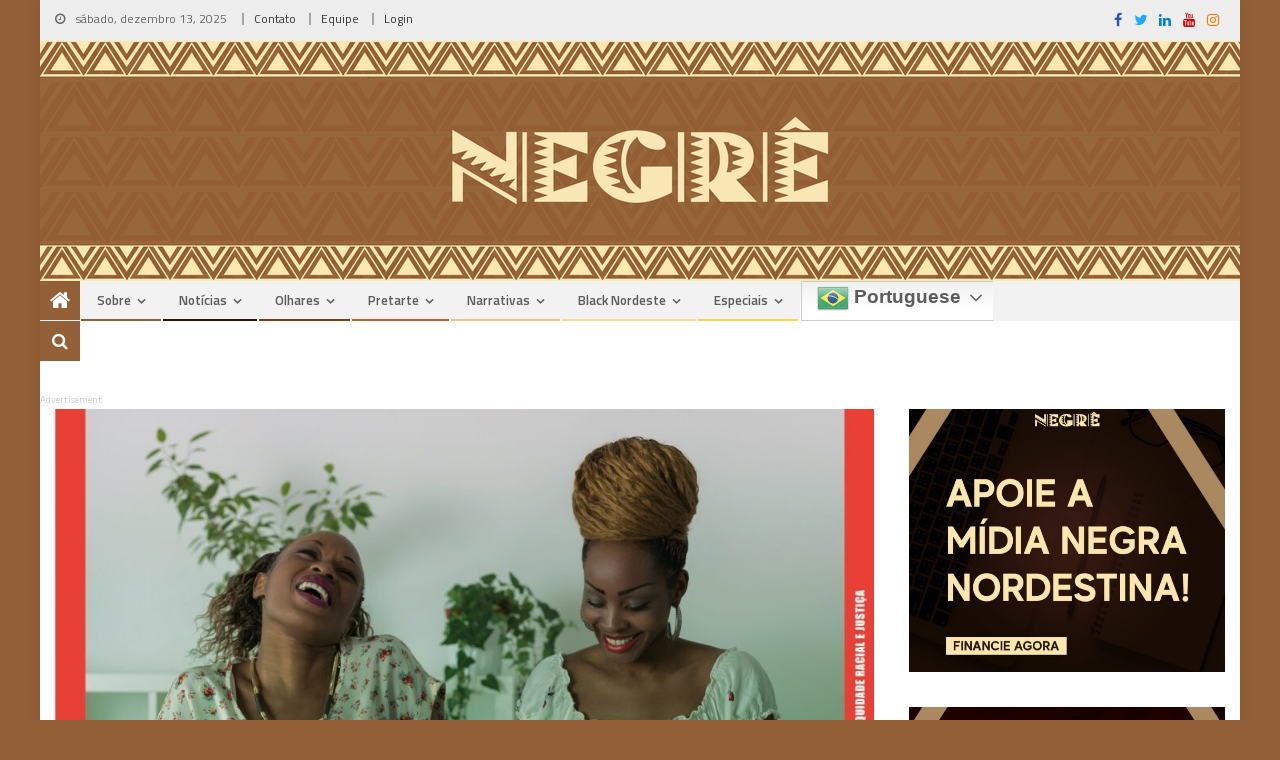

--- FILE ---
content_type: text/html; charset=UTF-8
request_url: https://negre.com.br/edital-negros-negocios-e-alimentacao-apoia-empreendedores-negros-do-recife/
body_size: 36879
content:
<!DOCTYPE html>
<html lang="pt-BR">
<head>
<meta charset="UTF-8">
<meta name="viewport" content="width=device-width, initial-scale=1">
<link rel="profile" href="http://gmpg.org/xfn/11">
<link rel="pingback" href="https://negre.com.br/xmlrpc.php">
	

<meta name='robots' content='max-image-preview:large' />

	<!-- This site is optimized with the Yoast SEO plugin v14.7 - https://yoast.com/wordpress/plugins/seo/ -->
	<title>Edital Negros, Negócios e Alimentação apoia empreendedores negros do Recife - Negrê</title>
	<meta name="robots" content="index, follow" />
	<meta name="googlebot" content="index, follow, max-snippet:-1, max-image-preview:large, max-video-preview:-1" />
	<meta name="bingbot" content="index, follow, max-snippet:-1, max-image-preview:large, max-video-preview:-1" />
	<link rel="canonical" href="https://negre.com.br/edital-negros-negocios-e-alimentacao-apoia-empreendedores-negros-do-recife/" />
	<meta property="og:locale" content="pt_BR" />
	<meta property="og:type" content="article" />
	<meta property="og:title" content="Edital Negros, Negócios e Alimentação apoia empreendedores negros do Recife - Negrê" />
	<meta property="og:description" content="Já estão abertas as inscrições para o edital Negros, Negócios e Alimentação disponível desde a última quinta-feira, 18, se estendendo até o próximo dia 15. Estão elegíveis para participar do programa empreendedores negros da área de alimentação de pronto consumo da Região Metropolitana do Recife (PE) que tenham registro formal até 2019. Em parceria com [&hellip;]" />
	<meta property="og:url" content="https://negre.com.br/edital-negros-negocios-e-alimentacao-apoia-empreendedores-negros-do-recife/" />
	<meta property="og:site_name" content="Negrê" />
	<meta property="article:publisher" content="https://facebook.com/sitenegre" />
	<meta property="article:author" content="https://www.facebook.com/FlaviaBanastor" />
	<meta property="article:published_time" content="2021-11-24T01:09:13+00:00" />
	<meta property="article:modified_time" content="2022-01-13T02:05:44+00:00" />
	<meta property="og:image" content="https://negre.com.br/wp-content/uploads/edital-negros-negocios-e-alimentacao-vai-apoiar-a-empreendedores-negros-do-recife.jpg" />
	<meta property="og:image:width" content="1023" />
	<meta property="og:image:height" content="749" />
	<meta name="twitter:card" content="summary_large_image" />
	<meta name="twitter:creator" content="@banastora" />
	<meta name="twitter:site" content="@sitenegre" />
	<script type="application/ld+json" class="yoast-schema-graph">{"@context":"https://schema.org","@graph":[{"@type":"Organization","@id":"https://negre.com.br/#organization","name":"Negr\u00ea","url":"https://negre.com.br/","sameAs":["https://facebook.com/sitenegre","https://instagram.com/sitenegre","https://www.linkedin.com/company/site-negr\u00ea","https://www.youtube.com/channel/UCurGMhW5b5EzsrEsyvGnTAQ","https://twitter.com/sitenegre"],"logo":{"@type":"ImageObject","@id":"https://negre.com.br/#logo","inLanguage":"pt-BR","url":"https://negre.com.br/wp-content/uploads/Favicon-Negre.jpg","width":960,"height":960,"caption":"Negr\u00ea"},"image":{"@id":"https://negre.com.br/#logo"}},{"@type":"WebSite","@id":"https://negre.com.br/#website","url":"https://negre.com.br/","name":"Negr\u00ea","description":"M\u00eddia Negra Nordestina","publisher":{"@id":"https://negre.com.br/#organization"},"potentialAction":[{"@type":"SearchAction","target":"https://negre.com.br/?s={search_term_string}","query-input":"required name=search_term_string"}],"inLanguage":"pt-BR"},{"@type":"ImageObject","@id":"https://negre.com.br/edital-negros-negocios-e-alimentacao-apoia-empreendedores-negros-do-recife/#primaryimage","inLanguage":"pt-BR","url":"https://negre.com.br/wp-content/uploads/edital-negros-negocios-e-alimentacao-vai-apoiar-a-empreendedores-negros-do-recife.jpg","width":1023,"height":749},{"@type":"WebPage","@id":"https://negre.com.br/edital-negros-negocios-e-alimentacao-apoia-empreendedores-negros-do-recife/#webpage","url":"https://negre.com.br/edital-negros-negocios-e-alimentacao-apoia-empreendedores-negros-do-recife/","name":"Edital Negros, Neg\u00f3cios e Alimenta\u00e7\u00e3o apoia empreendedores negros do Recife - Negr\u00ea","isPartOf":{"@id":"https://negre.com.br/#website"},"primaryImageOfPage":{"@id":"https://negre.com.br/edital-negros-negocios-e-alimentacao-apoia-empreendedores-negros-do-recife/#primaryimage"},"datePublished":"2021-11-24T01:09:13+00:00","dateModified":"2022-01-13T02:05:44+00:00","inLanguage":"pt-BR","potentialAction":[{"@type":"ReadAction","target":["https://negre.com.br/edital-negros-negocios-e-alimentacao-apoia-empreendedores-negros-do-recife/"]}]},{"@type":"Article","@id":"https://negre.com.br/edital-negros-negocios-e-alimentacao-apoia-empreendedores-negros-do-recife/#article","isPartOf":{"@id":"https://negre.com.br/edital-negros-negocios-e-alimentacao-apoia-empreendedores-negros-do-recife/#webpage"},"author":{"@id":"https://negre.com.br/#/schema/person/7c9feb622763a413e6483932f62e1fde"},"headline":"Edital Negros, Neg\u00f3cios e Alimenta\u00e7\u00e3o apoia empreendedores negros do Recife","datePublished":"2021-11-24T01:09:13+00:00","dateModified":"2022-01-13T02:05:44+00:00","mainEntityOfPage":{"@id":"https://negre.com.br/edital-negros-negocios-e-alimentacao-apoia-empreendedores-negros-do-recife/#webpage"},"publisher":{"@id":"https://negre.com.br/#organization"},"image":{"@id":"https://negre.com.br/edital-negros-negocios-e-alimentacao-apoia-empreendedores-negros-do-recife/#primaryimage"},"keywords":"edital Negros,Fundo Baob\u00e1,General Mills,Neg\u00f3cios e Alimenta\u00e7\u00e3o","articleSection":"Pernambuco,Radar Negro","inLanguage":"pt-BR"},{"@type":["Person"],"@id":"https://negre.com.br/#/schema/person/7c9feb622763a413e6483932f62e1fde","name":"Fl\u00e1via Banastor","image":{"@type":"ImageObject","@id":"https://negre.com.br/#personlogo","inLanguage":"pt-BR","url":"https://secure.gravatar.com/avatar/b14391ba04eaf8ad2e4c9736dcf18040?s=96&d=mm&r=g","caption":"Fl\u00e1via Banastor"},"description":"Quando crian\u00e7a, sonhava em ser escritora. Hoje, \u00e9 graduada em Letras e Jornalismo pela Universidade Cat\u00f3lica de Pernambuco (UNICAP). Pr\u00eamio Neusa Maria de Jornalismo. Produtora cultural, simp\u00e1tica, TCC nota 10 e faz tudo.","sameAs":["https://www.facebook.com/FlaviaBanastor","https://www.instagram.com/banastora/","https://www.linkedin.com/in/flavia-torres-0840131b8/","https://twitter.com/banastora"]}]}</script>
	<!-- / Yoast SEO plugin. -->


<link rel='dns-prefetch' href='//fonts.googleapis.com' />
<link rel='dns-prefetch' href='//maxcdn.bootstrapcdn.com' />
<link rel="alternate" type="application/rss+xml" title="Feed para Negrê &raquo;" href="https://negre.com.br/feed/" />
<link rel="alternate" type="application/rss+xml" title="Feed de comentários para Negrê &raquo;" href="https://negre.com.br/comments/feed/" />
<link rel="alternate" type="application/rss+xml" title="Feed de comentários para Negrê &raquo; Edital Negros, Negócios e Alimentação apoia empreendedores negros do Recife" href="https://negre.com.br/edital-negros-negocios-e-alimentacao-apoia-empreendedores-negros-do-recife/feed/" />
			<link rel="preload" href="https://negre.com.br/wp-content/plugins/powerkit/assets/fonts/powerkit-icons.woff" as="font" type="font/woff" crossorigin>
			<script type="text/javascript">
/* <![CDATA[ */
window._wpemojiSettings = {"baseUrl":"https:\/\/s.w.org\/images\/core\/emoji\/15.0.3\/72x72\/","ext":".png","svgUrl":"https:\/\/s.w.org\/images\/core\/emoji\/15.0.3\/svg\/","svgExt":".svg","source":{"concatemoji":"https:\/\/negre.com.br\/wp-includes\/js\/wp-emoji-release.min.js?ver=6.5.7"}};
/*! This file is auto-generated */
!function(i,n){var o,s,e;function c(e){try{var t={supportTests:e,timestamp:(new Date).valueOf()};sessionStorage.setItem(o,JSON.stringify(t))}catch(e){}}function p(e,t,n){e.clearRect(0,0,e.canvas.width,e.canvas.height),e.fillText(t,0,0);var t=new Uint32Array(e.getImageData(0,0,e.canvas.width,e.canvas.height).data),r=(e.clearRect(0,0,e.canvas.width,e.canvas.height),e.fillText(n,0,0),new Uint32Array(e.getImageData(0,0,e.canvas.width,e.canvas.height).data));return t.every(function(e,t){return e===r[t]})}function u(e,t,n){switch(t){case"flag":return n(e,"\ud83c\udff3\ufe0f\u200d\u26a7\ufe0f","\ud83c\udff3\ufe0f\u200b\u26a7\ufe0f")?!1:!n(e,"\ud83c\uddfa\ud83c\uddf3","\ud83c\uddfa\u200b\ud83c\uddf3")&&!n(e,"\ud83c\udff4\udb40\udc67\udb40\udc62\udb40\udc65\udb40\udc6e\udb40\udc67\udb40\udc7f","\ud83c\udff4\u200b\udb40\udc67\u200b\udb40\udc62\u200b\udb40\udc65\u200b\udb40\udc6e\u200b\udb40\udc67\u200b\udb40\udc7f");case"emoji":return!n(e,"\ud83d\udc26\u200d\u2b1b","\ud83d\udc26\u200b\u2b1b")}return!1}function f(e,t,n){var r="undefined"!=typeof WorkerGlobalScope&&self instanceof WorkerGlobalScope?new OffscreenCanvas(300,150):i.createElement("canvas"),a=r.getContext("2d",{willReadFrequently:!0}),o=(a.textBaseline="top",a.font="600 32px Arial",{});return e.forEach(function(e){o[e]=t(a,e,n)}),o}function t(e){var t=i.createElement("script");t.src=e,t.defer=!0,i.head.appendChild(t)}"undefined"!=typeof Promise&&(o="wpEmojiSettingsSupports",s=["flag","emoji"],n.supports={everything:!0,everythingExceptFlag:!0},e=new Promise(function(e){i.addEventListener("DOMContentLoaded",e,{once:!0})}),new Promise(function(t){var n=function(){try{var e=JSON.parse(sessionStorage.getItem(o));if("object"==typeof e&&"number"==typeof e.timestamp&&(new Date).valueOf()<e.timestamp+604800&&"object"==typeof e.supportTests)return e.supportTests}catch(e){}return null}();if(!n){if("undefined"!=typeof Worker&&"undefined"!=typeof OffscreenCanvas&&"undefined"!=typeof URL&&URL.createObjectURL&&"undefined"!=typeof Blob)try{var e="postMessage("+f.toString()+"("+[JSON.stringify(s),u.toString(),p.toString()].join(",")+"));",r=new Blob([e],{type:"text/javascript"}),a=new Worker(URL.createObjectURL(r),{name:"wpTestEmojiSupports"});return void(a.onmessage=function(e){c(n=e.data),a.terminate(),t(n)})}catch(e){}c(n=f(s,u,p))}t(n)}).then(function(e){for(var t in e)n.supports[t]=e[t],n.supports.everything=n.supports.everything&&n.supports[t],"flag"!==t&&(n.supports.everythingExceptFlag=n.supports.everythingExceptFlag&&n.supports[t]);n.supports.everythingExceptFlag=n.supports.everythingExceptFlag&&!n.supports.flag,n.DOMReady=!1,n.readyCallback=function(){n.DOMReady=!0}}).then(function(){return e}).then(function(){var e;n.supports.everything||(n.readyCallback(),(e=n.source||{}).concatemoji?t(e.concatemoji):e.wpemoji&&e.twemoji&&(t(e.twemoji),t(e.wpemoji)))}))}((window,document),window._wpemojiSettings);
/* ]]> */
</script>
<link rel='stylesheet' id='gtranslate-style-css' href='https://negre.com.br/wp-content/plugins/gtranslate/gtranslate-style32.css?ver=6.5.7' type='text/css' media='all' />
<link rel='stylesheet' id='sby_styles-css' href='https://negre.com.br/wp-content/plugins/feeds-for-youtube/css/sb-youtube.min.css?ver=1.3' type='text/css' media='all' />
<link rel='stylesheet' id='powerkit-css' href='https://negre.com.br/wp-content/plugins/powerkit/assets/css/powerkit.css?ver=2.2.9' type='text/css' media='all' />
<style id='wp-emoji-styles-inline-css' type='text/css'>

	img.wp-smiley, img.emoji {
		display: inline !important;
		border: none !important;
		box-shadow: none !important;
		height: 1em !important;
		width: 1em !important;
		margin: 0 0.07em !important;
		vertical-align: -0.1em !important;
		background: none !important;
		padding: 0 !important;
	}
</style>
<link rel='stylesheet' id='wp-block-library-css' href='https://negre.com.br/wp-includes/css/dist/block-library/style.min.css?ver=6.5.7' type='text/css' media='all' />
<style id='classic-theme-styles-inline-css' type='text/css'>
/*! This file is auto-generated */
.wp-block-button__link{color:#fff;background-color:#32373c;border-radius:9999px;box-shadow:none;text-decoration:none;padding:calc(.667em + 2px) calc(1.333em + 2px);font-size:1.125em}.wp-block-file__button{background:#32373c;color:#fff;text-decoration:none}
</style>
<style id='global-styles-inline-css' type='text/css'>
body{--wp--preset--color--black: #000000;--wp--preset--color--cyan-bluish-gray: #abb8c3;--wp--preset--color--white: #ffffff;--wp--preset--color--pale-pink: #f78da7;--wp--preset--color--vivid-red: #cf2e2e;--wp--preset--color--luminous-vivid-orange: #ff6900;--wp--preset--color--luminous-vivid-amber: #fcb900;--wp--preset--color--light-green-cyan: #7bdcb5;--wp--preset--color--vivid-green-cyan: #00d084;--wp--preset--color--pale-cyan-blue: #8ed1fc;--wp--preset--color--vivid-cyan-blue: #0693e3;--wp--preset--color--vivid-purple: #9b51e0;--wp--preset--gradient--vivid-cyan-blue-to-vivid-purple: linear-gradient(135deg,rgba(6,147,227,1) 0%,rgb(155,81,224) 100%);--wp--preset--gradient--light-green-cyan-to-vivid-green-cyan: linear-gradient(135deg,rgb(122,220,180) 0%,rgb(0,208,130) 100%);--wp--preset--gradient--luminous-vivid-amber-to-luminous-vivid-orange: linear-gradient(135deg,rgba(252,185,0,1) 0%,rgba(255,105,0,1) 100%);--wp--preset--gradient--luminous-vivid-orange-to-vivid-red: linear-gradient(135deg,rgba(255,105,0,1) 0%,rgb(207,46,46) 100%);--wp--preset--gradient--very-light-gray-to-cyan-bluish-gray: linear-gradient(135deg,rgb(238,238,238) 0%,rgb(169,184,195) 100%);--wp--preset--gradient--cool-to-warm-spectrum: linear-gradient(135deg,rgb(74,234,220) 0%,rgb(151,120,209) 20%,rgb(207,42,186) 40%,rgb(238,44,130) 60%,rgb(251,105,98) 80%,rgb(254,248,76) 100%);--wp--preset--gradient--blush-light-purple: linear-gradient(135deg,rgb(255,206,236) 0%,rgb(152,150,240) 100%);--wp--preset--gradient--blush-bordeaux: linear-gradient(135deg,rgb(254,205,165) 0%,rgb(254,45,45) 50%,rgb(107,0,62) 100%);--wp--preset--gradient--luminous-dusk: linear-gradient(135deg,rgb(255,203,112) 0%,rgb(199,81,192) 50%,rgb(65,88,208) 100%);--wp--preset--gradient--pale-ocean: linear-gradient(135deg,rgb(255,245,203) 0%,rgb(182,227,212) 50%,rgb(51,167,181) 100%);--wp--preset--gradient--electric-grass: linear-gradient(135deg,rgb(202,248,128) 0%,rgb(113,206,126) 100%);--wp--preset--gradient--midnight: linear-gradient(135deg,rgb(2,3,129) 0%,rgb(40,116,252) 100%);--wp--preset--font-size--small: 13px;--wp--preset--font-size--medium: 20px;--wp--preset--font-size--large: 36px;--wp--preset--font-size--x-large: 42px;--wp--preset--spacing--20: 0.44rem;--wp--preset--spacing--30: 0.67rem;--wp--preset--spacing--40: 1rem;--wp--preset--spacing--50: 1.5rem;--wp--preset--spacing--60: 2.25rem;--wp--preset--spacing--70: 3.38rem;--wp--preset--spacing--80: 5.06rem;--wp--preset--shadow--natural: 6px 6px 9px rgba(0, 0, 0, 0.2);--wp--preset--shadow--deep: 12px 12px 50px rgba(0, 0, 0, 0.4);--wp--preset--shadow--sharp: 6px 6px 0px rgba(0, 0, 0, 0.2);--wp--preset--shadow--outlined: 6px 6px 0px -3px rgba(255, 255, 255, 1), 6px 6px rgba(0, 0, 0, 1);--wp--preset--shadow--crisp: 6px 6px 0px rgba(0, 0, 0, 1);}:where(.is-layout-flex){gap: 0.5em;}:where(.is-layout-grid){gap: 0.5em;}body .is-layout-flex{display: flex;}body .is-layout-flex{flex-wrap: wrap;align-items: center;}body .is-layout-flex > *{margin: 0;}body .is-layout-grid{display: grid;}body .is-layout-grid > *{margin: 0;}:where(.wp-block-columns.is-layout-flex){gap: 2em;}:where(.wp-block-columns.is-layout-grid){gap: 2em;}:where(.wp-block-post-template.is-layout-flex){gap: 1.25em;}:where(.wp-block-post-template.is-layout-grid){gap: 1.25em;}.has-black-color{color: var(--wp--preset--color--black) !important;}.has-cyan-bluish-gray-color{color: var(--wp--preset--color--cyan-bluish-gray) !important;}.has-white-color{color: var(--wp--preset--color--white) !important;}.has-pale-pink-color{color: var(--wp--preset--color--pale-pink) !important;}.has-vivid-red-color{color: var(--wp--preset--color--vivid-red) !important;}.has-luminous-vivid-orange-color{color: var(--wp--preset--color--luminous-vivid-orange) !important;}.has-luminous-vivid-amber-color{color: var(--wp--preset--color--luminous-vivid-amber) !important;}.has-light-green-cyan-color{color: var(--wp--preset--color--light-green-cyan) !important;}.has-vivid-green-cyan-color{color: var(--wp--preset--color--vivid-green-cyan) !important;}.has-pale-cyan-blue-color{color: var(--wp--preset--color--pale-cyan-blue) !important;}.has-vivid-cyan-blue-color{color: var(--wp--preset--color--vivid-cyan-blue) !important;}.has-vivid-purple-color{color: var(--wp--preset--color--vivid-purple) !important;}.has-black-background-color{background-color: var(--wp--preset--color--black) !important;}.has-cyan-bluish-gray-background-color{background-color: var(--wp--preset--color--cyan-bluish-gray) !important;}.has-white-background-color{background-color: var(--wp--preset--color--white) !important;}.has-pale-pink-background-color{background-color: var(--wp--preset--color--pale-pink) !important;}.has-vivid-red-background-color{background-color: var(--wp--preset--color--vivid-red) !important;}.has-luminous-vivid-orange-background-color{background-color: var(--wp--preset--color--luminous-vivid-orange) !important;}.has-luminous-vivid-amber-background-color{background-color: var(--wp--preset--color--luminous-vivid-amber) !important;}.has-light-green-cyan-background-color{background-color: var(--wp--preset--color--light-green-cyan) !important;}.has-vivid-green-cyan-background-color{background-color: var(--wp--preset--color--vivid-green-cyan) !important;}.has-pale-cyan-blue-background-color{background-color: var(--wp--preset--color--pale-cyan-blue) !important;}.has-vivid-cyan-blue-background-color{background-color: var(--wp--preset--color--vivid-cyan-blue) !important;}.has-vivid-purple-background-color{background-color: var(--wp--preset--color--vivid-purple) !important;}.has-black-border-color{border-color: var(--wp--preset--color--black) !important;}.has-cyan-bluish-gray-border-color{border-color: var(--wp--preset--color--cyan-bluish-gray) !important;}.has-white-border-color{border-color: var(--wp--preset--color--white) !important;}.has-pale-pink-border-color{border-color: var(--wp--preset--color--pale-pink) !important;}.has-vivid-red-border-color{border-color: var(--wp--preset--color--vivid-red) !important;}.has-luminous-vivid-orange-border-color{border-color: var(--wp--preset--color--luminous-vivid-orange) !important;}.has-luminous-vivid-amber-border-color{border-color: var(--wp--preset--color--luminous-vivid-amber) !important;}.has-light-green-cyan-border-color{border-color: var(--wp--preset--color--light-green-cyan) !important;}.has-vivid-green-cyan-border-color{border-color: var(--wp--preset--color--vivid-green-cyan) !important;}.has-pale-cyan-blue-border-color{border-color: var(--wp--preset--color--pale-cyan-blue) !important;}.has-vivid-cyan-blue-border-color{border-color: var(--wp--preset--color--vivid-cyan-blue) !important;}.has-vivid-purple-border-color{border-color: var(--wp--preset--color--vivid-purple) !important;}.has-vivid-cyan-blue-to-vivid-purple-gradient-background{background: var(--wp--preset--gradient--vivid-cyan-blue-to-vivid-purple) !important;}.has-light-green-cyan-to-vivid-green-cyan-gradient-background{background: var(--wp--preset--gradient--light-green-cyan-to-vivid-green-cyan) !important;}.has-luminous-vivid-amber-to-luminous-vivid-orange-gradient-background{background: var(--wp--preset--gradient--luminous-vivid-amber-to-luminous-vivid-orange) !important;}.has-luminous-vivid-orange-to-vivid-red-gradient-background{background: var(--wp--preset--gradient--luminous-vivid-orange-to-vivid-red) !important;}.has-very-light-gray-to-cyan-bluish-gray-gradient-background{background: var(--wp--preset--gradient--very-light-gray-to-cyan-bluish-gray) !important;}.has-cool-to-warm-spectrum-gradient-background{background: var(--wp--preset--gradient--cool-to-warm-spectrum) !important;}.has-blush-light-purple-gradient-background{background: var(--wp--preset--gradient--blush-light-purple) !important;}.has-blush-bordeaux-gradient-background{background: var(--wp--preset--gradient--blush-bordeaux) !important;}.has-luminous-dusk-gradient-background{background: var(--wp--preset--gradient--luminous-dusk) !important;}.has-pale-ocean-gradient-background{background: var(--wp--preset--gradient--pale-ocean) !important;}.has-electric-grass-gradient-background{background: var(--wp--preset--gradient--electric-grass) !important;}.has-midnight-gradient-background{background: var(--wp--preset--gradient--midnight) !important;}.has-small-font-size{font-size: var(--wp--preset--font-size--small) !important;}.has-medium-font-size{font-size: var(--wp--preset--font-size--medium) !important;}.has-large-font-size{font-size: var(--wp--preset--font-size--large) !important;}.has-x-large-font-size{font-size: var(--wp--preset--font-size--x-large) !important;}
.wp-block-navigation a:where(:not(.wp-element-button)){color: inherit;}
:where(.wp-block-post-template.is-layout-flex){gap: 1.25em;}:where(.wp-block-post-template.is-layout-grid){gap: 1.25em;}
:where(.wp-block-columns.is-layout-flex){gap: 2em;}:where(.wp-block-columns.is-layout-grid){gap: 2em;}
.wp-block-pullquote{font-size: 1.5em;line-height: 1.6;}
</style>
<link rel='stylesheet' id='ads-for-wp-front-css-css' href='https://negre.com.br/wp-content/plugins/ads-for-wp/public/assets/css/adsforwp-front.min.css?ver=1.9.24' type='text/css' media='all' />
<link rel='stylesheet' id='powerkit-сontributors-css' href='https://negre.com.br/wp-content/plugins/powerkit/modules/contributors/public/css/public-powerkit-contributors.css?ver=2.2.9' type='text/css' media='all' />
<link rel='stylesheet' id='powerkit-facebook-css' href='https://negre.com.br/wp-content/plugins/powerkit/modules/facebook/public/css/public-powerkit-facebook.css?ver=2.2.9' type='text/css' media='all' />
<link rel='stylesheet' id='powerkit-share-buttons-css' href='https://negre.com.br/wp-content/plugins/powerkit/modules/share-buttons/public/css/public-powerkit-share-buttons.css?ver=2.2.9' type='text/css' media='all' />
<link rel='stylesheet' id='powerkit-slider-gallery-css' href='https://negre.com.br/wp-content/plugins/powerkit/modules/slider-gallery/public/css/public-powerkit-slider-gallery.css?ver=2.2.9' type='text/css' media='all' />
<link rel='stylesheet' id='powerkit-table-of-contents-css' href='https://negre.com.br/wp-content/plugins/powerkit/modules/table-of-contents/public/css/public-powerkit-table-of-contents.css?ver=2.2.9' type='text/css' media='all' />
<link rel='stylesheet' id='powerkit-widget-about-css' href='https://negre.com.br/wp-content/plugins/powerkit/modules/widget-about/public/css/public-powerkit-widget-about.css?ver=2.2.9' type='text/css' media='all' />
<link rel='stylesheet' id='font-awesome-css' href='https://negre.com.br/wp-content/themes/negre/assets/library/font-awesome/css/font-awesome.min.css?ver=4.7.0' type='text/css' media='all' />
<link rel='stylesheet' id='editorial-google-font-css' href='https://fonts.googleapis.com/css?family=Titillium+Web%3A400%2C600%2C700%2C300&#038;subset=latin%2Clatin-ext' type='text/css' media='all' />
<link rel='stylesheet' id='editorial-style-css' href='https://negre.com.br/wp-content/themes/negre/style.css?ver=1.0.0' type='text/css' media='all' />
<style id='editorial-style-inline-css' type='text/css'>
.category-button.mt-cat-786 a{background:#935f37}
.category-button.mt-cat-786 a:hover{background:#612d05}
.block-header.mt-cat-786{border-left:2px solid #935f37}
.rtl .block-header.mt-cat-786{border-left:none;border-right:2px solid #935f37}
.archive .page-header.mt-cat-786{border-left:4px solid #935f37}
.rtl.archive .page-header.mt-cat-786{border-left:none;border-right:4px solid #935f37}
#site-navigation ul li.mt-cat-786{border-bottom-color:#935f37}
.category-button.mt-cat-44 a{background:#935f37}
.category-button.mt-cat-44 a:hover{background:#612d05}
.block-header.mt-cat-44{border-left:2px solid #935f37}
.rtl .block-header.mt-cat-44{border-left:none;border-right:2px solid #935f37}
.archive .page-header.mt-cat-44{border-left:4px solid #935f37}
.rtl.archive .page-header.mt-cat-44{border-left:none;border-right:4px solid #935f37}
#site-navigation ul li.mt-cat-44{border-bottom-color:#935f37}
.category-button.mt-cat-4090 a{background:#935f37}
.category-button.mt-cat-4090 a:hover{background:#612d05}
.block-header.mt-cat-4090{border-left:2px solid #935f37}
.rtl .block-header.mt-cat-4090{border-left:none;border-right:2px solid #935f37}
.archive .page-header.mt-cat-4090{border-left:4px solid #935f37}
.rtl.archive .page-header.mt-cat-4090{border-left:none;border-right:4px solid #935f37}
#site-navigation ul li.mt-cat-4090{border-bottom-color:#935f37}
.category-button.mt-cat-632 a{background:#935f37}
.category-button.mt-cat-632 a:hover{background:#612d05}
.block-header.mt-cat-632{border-left:2px solid #935f37}
.rtl .block-header.mt-cat-632{border-left:none;border-right:2px solid #935f37}
.archive .page-header.mt-cat-632{border-left:4px solid #935f37}
.rtl.archive .page-header.mt-cat-632{border-left:none;border-right:4px solid #935f37}
#site-navigation ul li.mt-cat-632{border-bottom-color:#935f37}
.category-button.mt-cat-36 a{background:#935f37}
.category-button.mt-cat-36 a:hover{background:#612d05}
.block-header.mt-cat-36{border-left:2px solid #935f37}
.rtl .block-header.mt-cat-36{border-left:none;border-right:2px solid #935f37}
.archive .page-header.mt-cat-36{border-left:4px solid #935f37}
.rtl.archive .page-header.mt-cat-36{border-left:none;border-right:4px solid #935f37}
#site-navigation ul li.mt-cat-36{border-bottom-color:#935f37}
.category-button.mt-cat-40 a{background:#f2c280}
.category-button.mt-cat-40 a:hover{background:#c0904e}
.block-header.mt-cat-40{border-left:2px solid #f2c280}
.rtl .block-header.mt-cat-40{border-left:none;border-right:2px solid #f2c280}
.archive .page-header.mt-cat-40{border-left:4px solid #f2c280}
.rtl.archive .page-header.mt-cat-40{border-left:none;border-right:4px solid #f2c280}
#site-navigation ul li.mt-cat-40{border-bottom-color:#f2c280}
.category-button.mt-cat-31 a{background:#733f17}
.category-button.mt-cat-31 a:hover{background:#410d00}
.block-header.mt-cat-31{border-left:2px solid #733f17}
.rtl .block-header.mt-cat-31{border-left:none;border-right:2px solid #733f17}
.archive .page-header.mt-cat-31{border-left:4px solid #733f17}
.rtl.archive .page-header.mt-cat-31{border-left:none;border-right:4px solid #733f17}
#site-navigation ul li.mt-cat-31{border-bottom-color:#733f17}
.category-button.mt-cat-33 a{background:#935f37}
.category-button.mt-cat-33 a:hover{background:#612d05}
.block-header.mt-cat-33{border-left:2px solid #935f37}
.rtl .block-header.mt-cat-33{border-left:none;border-right:2px solid #935f37}
.archive .page-header.mt-cat-33{border-left:4px solid #935f37}
.rtl.archive .page-header.mt-cat-33{border-left:none;border-right:4px solid #935f37}
#site-navigation ul li.mt-cat-33{border-bottom-color:#935f37}
.category-button.mt-cat-45 a{background:#f8d999}
.category-button.mt-cat-45 a:hover{background:#c6a767}
.block-header.mt-cat-45{border-left:2px solid #f8d999}
.rtl .block-header.mt-cat-45{border-left:none;border-right:2px solid #f8d999}
.archive .page-header.mt-cat-45{border-left:4px solid #f8d999}
.rtl.archive .page-header.mt-cat-45{border-left:none;border-right:4px solid #f8d999}
#site-navigation ul li.mt-cat-45{border-bottom-color:#f8d999}
.category-button.mt-cat-37 a{background:#935f37}
.category-button.mt-cat-37 a:hover{background:#612d05}
.block-header.mt-cat-37{border-left:2px solid #935f37}
.rtl .block-header.mt-cat-37{border-left:none;border-right:2px solid #935f37}
.archive .page-header.mt-cat-37{border-left:4px solid #935f37}
.rtl.archive .page-header.mt-cat-37{border-left:none;border-right:4px solid #935f37}
#site-navigation ul li.mt-cat-37{border-bottom-color:#935f37}
.category-button.mt-cat-58 a{background:#f8d999}
.category-button.mt-cat-58 a:hover{background:#c6a767}
.block-header.mt-cat-58{border-left:2px solid #f8d999}
.rtl .block-header.mt-cat-58{border-left:none;border-right:2px solid #f8d999}
.archive .page-header.mt-cat-58{border-left:4px solid #f8d999}
.rtl.archive .page-header.mt-cat-58{border-left:none;border-right:4px solid #f8d999}
#site-navigation ul li.mt-cat-58{border-bottom-color:#f8d999}
.category-button.mt-cat-46 a{background:#935f37}
.category-button.mt-cat-46 a:hover{background:#612d05}
.block-header.mt-cat-46{border-left:2px solid #935f37}
.rtl .block-header.mt-cat-46{border-left:none;border-right:2px solid #935f37}
.archive .page-header.mt-cat-46{border-left:4px solid #935f37}
.rtl.archive .page-header.mt-cat-46{border-left:none;border-right:4px solid #935f37}
#site-navigation ul li.mt-cat-46{border-bottom-color:#935f37}
.category-button.mt-cat-39 a{background:#935f37}
.category-button.mt-cat-39 a:hover{background:#612d05}
.block-header.mt-cat-39{border-left:2px solid #935f37}
.rtl .block-header.mt-cat-39{border-left:none;border-right:2px solid #935f37}
.archive .page-header.mt-cat-39{border-left:4px solid #935f37}
.rtl.archive .page-header.mt-cat-39{border-left:none;border-right:4px solid #935f37}
#site-navigation ul li.mt-cat-39{border-bottom-color:#935f37}
.category-button.mt-cat-32 a{background:#733f17}
.category-button.mt-cat-32 a:hover{background:#410d00}
.block-header.mt-cat-32{border-left:2px solid #733f17}
.rtl .block-header.mt-cat-32{border-left:none;border-right:2px solid #733f17}
.archive .page-header.mt-cat-32{border-left:4px solid #733f17}
.rtl.archive .page-header.mt-cat-32{border-left:none;border-right:4px solid #733f17}
#site-navigation ul li.mt-cat-32{border-bottom-color:#733f17}
.category-button.mt-cat-62 a{background:#f5493d}
.category-button.mt-cat-62 a:hover{background:#c3170b}
.block-header.mt-cat-62{border-left:2px solid #f5493d}
.rtl .block-header.mt-cat-62{border-left:none;border-right:2px solid #f5493d}
.archive .page-header.mt-cat-62{border-left:4px solid #f5493d}
.rtl.archive .page-header.mt-cat-62{border-left:none;border-right:4px solid #f5493d}
#site-navigation ul li.mt-cat-62{border-bottom-color:#f5493d}
.category-button.mt-cat-65 a{background:#935f37}
.category-button.mt-cat-65 a:hover{background:#612d05}
.block-header.mt-cat-65{border-left:2px solid #935f37}
.rtl .block-header.mt-cat-65{border-left:none;border-right:2px solid #935f37}
.archive .page-header.mt-cat-65{border-left:4px solid #935f37}
.rtl.archive .page-header.mt-cat-65{border-left:none;border-right:4px solid #935f37}
#site-navigation ul li.mt-cat-65{border-bottom-color:#935f37}
.category-button.mt-cat-64 a{background:#935f37}
.category-button.mt-cat-64 a:hover{background:#612d05}
.block-header.mt-cat-64{border-left:2px solid #935f37}
.rtl .block-header.mt-cat-64{border-left:none;border-right:2px solid #935f37}
.archive .page-header.mt-cat-64{border-left:4px solid #935f37}
.rtl.archive .page-header.mt-cat-64{border-left:none;border-right:4px solid #935f37}
#site-navigation ul li.mt-cat-64{border-bottom-color:#935f37}
.category-button.mt-cat-63 a{background:#935f37}
.category-button.mt-cat-63 a:hover{background:#612d05}
.block-header.mt-cat-63{border-left:2px solid #935f37}
.rtl .block-header.mt-cat-63{border-left:none;border-right:2px solid #935f37}
.archive .page-header.mt-cat-63{border-left:4px solid #935f37}
.rtl.archive .page-header.mt-cat-63{border-left:none;border-right:4px solid #935f37}
#site-navigation ul li.mt-cat-63{border-bottom-color:#935f37}
.category-button.mt-cat-1396 a{background:#935f37}
.category-button.mt-cat-1396 a:hover{background:#612d05}
.block-header.mt-cat-1396{border-left:2px solid #935f37}
.rtl .block-header.mt-cat-1396{border-left:none;border-right:2px solid #935f37}
.archive .page-header.mt-cat-1396{border-left:4px solid #935f37}
.rtl.archive .page-header.mt-cat-1396{border-left:none;border-right:4px solid #935f37}
#site-navigation ul li.mt-cat-1396{border-bottom-color:#935f37}
.category-button.mt-cat-3738 a{background:#935f37}
.category-button.mt-cat-3738 a:hover{background:#612d05}
.block-header.mt-cat-3738{border-left:2px solid #935f37}
.rtl .block-header.mt-cat-3738{border-left:none;border-right:2px solid #935f37}
.archive .page-header.mt-cat-3738{border-left:4px solid #935f37}
.rtl.archive .page-header.mt-cat-3738{border-left:none;border-right:4px solid #935f37}
#site-navigation ul li.mt-cat-3738{border-bottom-color:#935f37}
.category-button.mt-cat-35 a{background:#bc6337}
.category-button.mt-cat-35 a:hover{background:#8a3105}
.block-header.mt-cat-35{border-left:2px solid #bc6337}
.rtl .block-header.mt-cat-35{border-left:none;border-right:2px solid #bc6337}
.archive .page-header.mt-cat-35{border-left:4px solid #bc6337}
.rtl.archive .page-header.mt-cat-35{border-left:none;border-right:4px solid #bc6337}
#site-navigation ul li.mt-cat-35{border-bottom-color:#bc6337}
.category-button.mt-cat-747 a{background:#ffd252}
.category-button.mt-cat-747 a:hover{background:#cda020}
.block-header.mt-cat-747{border-left:2px solid #ffd252}
.rtl .block-header.mt-cat-747{border-left:none;border-right:2px solid #ffd252}
.archive .page-header.mt-cat-747{border-left:4px solid #ffd252}
.rtl.archive .page-header.mt-cat-747{border-left:none;border-right:4px solid #ffd252}
#site-navigation ul li.mt-cat-747{border-bottom-color:#ffd252}
.category-button.mt-cat-5878 a{background:#935f37}
.category-button.mt-cat-5878 a:hover{background:#612d05}
.block-header.mt-cat-5878{border-left:2px solid #935f37}
.rtl .block-header.mt-cat-5878{border-left:none;border-right:2px solid #935f37}
.archive .page-header.mt-cat-5878{border-left:4px solid #935f37}
.rtl.archive .page-header.mt-cat-5878{border-left:none;border-right:4px solid #935f37}
#site-navigation ul li.mt-cat-5878{border-bottom-color:#935f37}
.category-button.mt-cat-47 a{background:#935f37}
.category-button.mt-cat-47 a:hover{background:#612d05}
.block-header.mt-cat-47{border-left:2px solid #935f37}
.rtl .block-header.mt-cat-47{border-left:none;border-right:2px solid #935f37}
.archive .page-header.mt-cat-47{border-left:4px solid #935f37}
.rtl.archive .page-header.mt-cat-47{border-left:none;border-right:4px solid #935f37}
#site-navigation ul li.mt-cat-47{border-bottom-color:#935f37}
.category-button.mt-cat-66 a{background:#935f37}
.category-button.mt-cat-66 a:hover{background:#612d05}
.block-header.mt-cat-66{border-left:2px solid #935f37}
.rtl .block-header.mt-cat-66{border-left:none;border-right:2px solid #935f37}
.archive .page-header.mt-cat-66{border-left:4px solid #935f37}
.rtl.archive .page-header.mt-cat-66{border-left:none;border-right:4px solid #935f37}
#site-navigation ul li.mt-cat-66{border-bottom-color:#935f37}
.category-button.mt-cat-57 a{background:#f2c280}
.category-button.mt-cat-57 a:hover{background:#c0904e}
.block-header.mt-cat-57{border-left:2px solid #f2c280}
.rtl .block-header.mt-cat-57{border-left:none;border-right:2px solid #f2c280}
.archive .page-header.mt-cat-57{border-left:4px solid #f2c280}
.rtl.archive .page-header.mt-cat-57{border-left:none;border-right:4px solid #f2c280}
#site-navigation ul li.mt-cat-57{border-bottom-color:#f2c280}
.category-button.mt-cat-54 a{background:#935f37}
.category-button.mt-cat-54 a:hover{background:#612d05}
.block-header.mt-cat-54{border-left:2px solid #935f37}
.rtl .block-header.mt-cat-54{border-left:none;border-right:2px solid #935f37}
.archive .page-header.mt-cat-54{border-left:4px solid #935f37}
.rtl.archive .page-header.mt-cat-54{border-left:none;border-right:4px solid #935f37}
#site-navigation ul li.mt-cat-54{border-bottom-color:#935f37}
.category-button.mt-cat-30 a{background:#291709}
.category-button.mt-cat-30 a:hover{background:#000000}
.block-header.mt-cat-30{border-left:2px solid #291709}
.rtl .block-header.mt-cat-30{border-left:none;border-right:2px solid #291709}
.archive .page-header.mt-cat-30{border-left:4px solid #291709}
.rtl.archive .page-header.mt-cat-30{border-left:none;border-right:4px solid #291709}
#site-navigation ul li.mt-cat-30{border-bottom-color:#291709}
.category-button.mt-cat-55 a{background:#733f17}
.category-button.mt-cat-55 a:hover{background:#410d00}
.block-header.mt-cat-55{border-left:2px solid #733f17}
.rtl .block-header.mt-cat-55{border-left:none;border-right:2px solid #733f17}
.archive .page-header.mt-cat-55{border-left:4px solid #733f17}
.rtl.archive .page-header.mt-cat-55{border-left:none;border-right:4px solid #733f17}
#site-navigation ul li.mt-cat-55{border-bottom-color:#733f17}
.category-button.mt-cat-48 a{background:#935f37}
.category-button.mt-cat-48 a:hover{background:#612d05}
.block-header.mt-cat-48{border-left:2px solid #935f37}
.rtl .block-header.mt-cat-48{border-left:none;border-right:2px solid #935f37}
.archive .page-header.mt-cat-48{border-left:4px solid #935f37}
.rtl.archive .page-header.mt-cat-48{border-left:none;border-right:4px solid #935f37}
#site-navigation ul li.mt-cat-48{border-bottom-color:#935f37}
.category-button.mt-cat-68 a{background:#935f37}
.category-button.mt-cat-68 a:hover{background:#612d05}
.block-header.mt-cat-68{border-left:2px solid #935f37}
.rtl .block-header.mt-cat-68{border-left:none;border-right:2px solid #935f37}
.archive .page-header.mt-cat-68{border-left:4px solid #935f37}
.rtl.archive .page-header.mt-cat-68{border-left:none;border-right:4px solid #935f37}
#site-navigation ul li.mt-cat-68{border-bottom-color:#935f37}
.category-button.mt-cat-42 a{background:#f2c280}
.category-button.mt-cat-42 a:hover{background:#c0904e}
.block-header.mt-cat-42{border-left:2px solid #f2c280}
.rtl .block-header.mt-cat-42{border-left:none;border-right:2px solid #f2c280}
.archive .page-header.mt-cat-42{border-left:4px solid #f2c280}
.rtl.archive .page-header.mt-cat-42{border-left:none;border-right:4px solid #f2c280}
#site-navigation ul li.mt-cat-42{border-bottom-color:#f2c280}
.category-button.mt-cat-49 a{background:#935f37}
.category-button.mt-cat-49 a:hover{background:#612d05}
.block-header.mt-cat-49{border-left:2px solid #935f37}
.rtl .block-header.mt-cat-49{border-left:none;border-right:2px solid #935f37}
.archive .page-header.mt-cat-49{border-left:4px solid #935f37}
.rtl.archive .page-header.mt-cat-49{border-left:none;border-right:4px solid #935f37}
#site-navigation ul li.mt-cat-49{border-bottom-color:#935f37}
.category-button.mt-cat-50 a{background:#f8d999}
.category-button.mt-cat-50 a:hover{background:#c6a767}
.block-header.mt-cat-50{border-left:2px solid #f8d999}
.rtl .block-header.mt-cat-50{border-left:none;border-right:2px solid #f8d999}
.archive .page-header.mt-cat-50{border-left:4px solid #f8d999}
.rtl.archive .page-header.mt-cat-50{border-left:none;border-right:4px solid #f8d999}
#site-navigation ul li.mt-cat-50{border-bottom-color:#f8d999}
.category-button.mt-cat-38 a{background:#bc6337}
.category-button.mt-cat-38 a:hover{background:#8a3105}
.block-header.mt-cat-38{border-left:2px solid #bc6337}
.rtl .block-header.mt-cat-38{border-left:none;border-right:2px solid #bc6337}
.archive .page-header.mt-cat-38{border-left:4px solid #bc6337}
.rtl.archive .page-header.mt-cat-38{border-left:none;border-right:4px solid #bc6337}
#site-navigation ul li.mt-cat-38{border-bottom-color:#bc6337}
.category-button.mt-cat-53 a{background:#f2c280}
.category-button.mt-cat-53 a:hover{background:#c0904e}
.block-header.mt-cat-53{border-left:2px solid #f2c280}
.rtl .block-header.mt-cat-53{border-left:none;border-right:2px solid #f2c280}
.archive .page-header.mt-cat-53{border-left:4px solid #f2c280}
.rtl.archive .page-header.mt-cat-53{border-left:none;border-right:4px solid #f2c280}
#site-navigation ul li.mt-cat-53{border-bottom-color:#f2c280}
.category-button.mt-cat-1397 a{background:#935f37}
.category-button.mt-cat-1397 a:hover{background:#612d05}
.block-header.mt-cat-1397{border-left:2px solid #935f37}
.rtl .block-header.mt-cat-1397{border-left:none;border-right:2px solid #935f37}
.archive .page-header.mt-cat-1397{border-left:4px solid #935f37}
.rtl.archive .page-header.mt-cat-1397{border-left:none;border-right:4px solid #935f37}
#site-navigation ul li.mt-cat-1397{border-bottom-color:#935f37}
.category-button.mt-cat-43 a{background:#f2c280}
.category-button.mt-cat-43 a:hover{background:#c0904e}
.block-header.mt-cat-43{border-left:2px solid #f2c280}
.rtl .block-header.mt-cat-43{border-left:none;border-right:2px solid #f2c280}
.archive .page-header.mt-cat-43{border-left:4px solid #f2c280}
.rtl.archive .page-header.mt-cat-43{border-left:none;border-right:4px solid #f2c280}
#site-navigation ul li.mt-cat-43{border-bottom-color:#f2c280}
.category-button.mt-cat-5905 a{background:#935f37}
.category-button.mt-cat-5905 a:hover{background:#612d05}
.block-header.mt-cat-5905{border-left:2px solid #935f37}
.rtl .block-header.mt-cat-5905{border-left:none;border-right:2px solid #935f37}
.archive .page-header.mt-cat-5905{border-left:4px solid #935f37}
.rtl.archive .page-header.mt-cat-5905{border-left:none;border-right:4px solid #935f37}
#site-navigation ul li.mt-cat-5905{border-bottom-color:#935f37}
.category-button.mt-cat-1870 a{background:#935f37}
.category-button.mt-cat-1870 a:hover{background:#612d05}
.block-header.mt-cat-1870{border-left:2px solid #935f37}
.rtl .block-header.mt-cat-1870{border-left:none;border-right:2px solid #935f37}
.archive .page-header.mt-cat-1870{border-left:4px solid #935f37}
.rtl.archive .page-header.mt-cat-1870{border-left:none;border-right:4px solid #935f37}
#site-navigation ul li.mt-cat-1870{border-bottom-color:#935f37}
.category-button.mt-cat-51 a{background:#935f37}
.category-button.mt-cat-51 a:hover{background:#612d05}
.block-header.mt-cat-51{border-left:2px solid #935f37}
.rtl .block-header.mt-cat-51{border-left:none;border-right:2px solid #935f37}
.archive .page-header.mt-cat-51{border-left:4px solid #935f37}
.rtl.archive .page-header.mt-cat-51{border-left:none;border-right:4px solid #935f37}
#site-navigation ul li.mt-cat-51{border-bottom-color:#935f37}
.category-button.mt-cat-56 a{background:#cf965f}
.category-button.mt-cat-56 a:hover{background:#9d642d}
.block-header.mt-cat-56{border-left:2px solid #cf965f}
.rtl .block-header.mt-cat-56{border-left:none;border-right:2px solid #cf965f}
.archive .page-header.mt-cat-56{border-left:4px solid #cf965f}
.rtl.archive .page-header.mt-cat-56{border-left:none;border-right:4px solid #cf965f}
#site-navigation ul li.mt-cat-56{border-bottom-color:#cf965f}
.category-button.mt-cat-1 a{background:#935f37}
.category-button.mt-cat-1 a:hover{background:#612d05}
.block-header.mt-cat-1{border-left:2px solid #935f37}
.rtl .block-header.mt-cat-1{border-left:none;border-right:2px solid #935f37}
.archive .page-header.mt-cat-1{border-left:4px solid #935f37}
.rtl.archive .page-header.mt-cat-1{border-left:none;border-right:4px solid #935f37}
#site-navigation ul li.mt-cat-1{border-bottom-color:#935f37}
.category-button.mt-cat-52 a{background:#935f37}
.category-button.mt-cat-52 a:hover{background:#612d05}
.block-header.mt-cat-52{border-left:2px solid #935f37}
.rtl .block-header.mt-cat-52{border-left:none;border-right:2px solid #935f37}
.archive .page-header.mt-cat-52{border-left:4px solid #935f37}
.rtl.archive .page-header.mt-cat-52{border-left:none;border-right:4px solid #935f37}
#site-navigation ul li.mt-cat-52{border-bottom-color:#935f37}
.category-button.mt-cat-67 a{background:#935f37}
.category-button.mt-cat-67 a:hover{background:#612d05}
.block-header.mt-cat-67{border-left:2px solid #935f37}
.rtl .block-header.mt-cat-67{border-left:none;border-right:2px solid #935f37}
.archive .page-header.mt-cat-67{border-left:4px solid #935f37}
.rtl.archive .page-header.mt-cat-67{border-left:none;border-right:4px solid #935f37}
#site-navigation ul li.mt-cat-67{border-bottom-color:#935f37}
.category-button.mt-cat-34 a{background:#bc6337}
.category-button.mt-cat-34 a:hover{background:#8a3105}
.block-header.mt-cat-34{border-left:2px solid #bc6337}
.rtl .block-header.mt-cat-34{border-left:none;border-right:2px solid #bc6337}
.archive .page-header.mt-cat-34{border-left:4px solid #bc6337}
.rtl.archive .page-header.mt-cat-34{border-left:none;border-right:4px solid #bc6337}
#site-navigation ul li.mt-cat-34{border-bottom-color:#bc6337}
.category-button.mt-cat-41 a{background:#f2c280}
.category-button.mt-cat-41 a:hover{background:#c0904e}
.block-header.mt-cat-41{border-left:2px solid #f2c280}
.rtl .block-header.mt-cat-41{border-left:none;border-right:2px solid #f2c280}
.archive .page-header.mt-cat-41{border-left:4px solid #f2c280}
.rtl.archive .page-header.mt-cat-41{border-left:none;border-right:4px solid #f2c280}
#site-navigation ul li.mt-cat-41{border-bottom-color:#f2c280}
.navigation .nav-links a,.bttn,button,input[type='button'],input[type='reset'],input[type='submit'],.navigation .nav-links a:hover,.bttn:hover,button,input[type='button']:hover,input[type='reset']:hover,input[type='submit']:hover,.edit-link .post-edit-link ,.reply .comment-reply-link,.home-icon,.search-main,.header-search-wrapper .search-form-main .search-submit,.mt-slider-section .bx-controls a:hover,.widget_search .search-submit,.error404 .page-title,.archive.archive-classic .entry-title a:after,#mt-scrollup,.widget_tag_cloud .tagcloud a:hover,.sub-toggle,#site-navigation ul > li:hover > .sub-toggle,#site-navigation ul > li.current-menu-item .sub-toggle,#site-navigation ul > li.current-menu-ancestor .sub-toggle{background:#935f37}
.navigation .nav-links a,.bttn,button,input[type='button'],input[type='reset'],input[type='submit'],.widget_search .search-submit,.widget_tag_cloud .tagcloud a:hover{border-color:#935f37}
.comment-list .comment-body ,.header-search-wrapper .search-form-main{border-top-color:#935f37}
#site-navigation ul li,.header-search-wrapper .search-form-main:before{border-bottom-color:#935f37}
.archive .page-header,.block-header,.widget .widget-title-wrapper,.related-articles-wrapper .widget-title-wrapper{border-left-color:#935f37}
a,a:hover,a:focus,a:active,.entry-footer a:hover,.comment-author .fn .url:hover,#cancel-comment-reply-link,#cancel-comment-reply-link:before,.logged-in-as a,.top-menu ul li a:hover,#footer-navigation ul li a:hover,#site-navigation ul li a:hover,#site-navigation ul li.current-menu-item a,.mt-slider-section .slide-title a:hover,.featured-post-wrapper .featured-title a:hover,.editorial_block_grid .post-title a:hover,.slider-meta-wrapper span:hover,.slider-meta-wrapper a:hover,.featured-meta-wrapper span:hover,.featured-meta-wrapper a:hover,.post-meta-wrapper > span:hover,.post-meta-wrapper span > a:hover ,.grid-posts-block .post-title a:hover,.list-posts-block .single-post-wrapper .post-content-wrapper .post-title a:hover,.column-posts-block .single-post-wrapper.secondary-post .post-content-wrapper .post-title a:hover,.widget a:hover,.widget a:hover::before,.widget li:hover::before,.entry-title a:hover,.entry-meta span a:hover,.post-readmore a:hover,.archive-classic .entry-title a:hover,.archive-columns .entry-title a:hover,.related-posts-wrapper .post-title a:hover,.block-header .block-title a:hover,.widget .widget-title a:hover,.related-articles-wrapper .related-title a:hover{color:#935f37}
</style>
<link rel='stylesheet' id='editorial-responsive-css' href='https://negre.com.br/wp-content/themes/negre/assets/css/editorial-responsive.css?ver=1.0.0' type='text/css' media='all' />
<link rel='stylesheet' id='cff-css' href='https://negre.com.br/wp-content/plugins/custom-facebook-feed/assets/css/cff-style.css?ver=2.18.1' type='text/css' media='all' />
<link rel='stylesheet' id='sb-font-awesome-css' href='https://maxcdn.bootstrapcdn.com/font-awesome/4.7.0/css/font-awesome.min.css?ver=6.5.7' type='text/css' media='all' />
<script type="text/javascript" src="https://negre.com.br/wp-includes/js/jquery/jquery.min.js?ver=3.7.1" id="jquery-core-js"></script>
<script type="text/javascript" src="https://negre.com.br/wp-includes/js/jquery/jquery-migrate.min.js?ver=3.4.1" id="jquery-migrate-js"></script>
<link rel="https://api.w.org/" href="https://negre.com.br/wp-json/" /><link rel="alternate" type="application/json" href="https://negre.com.br/wp-json/wp/v2/posts/12699" /><link rel="EditURI" type="application/rsd+xml" title="RSD" href="https://negre.com.br/xmlrpc.php?rsd" />
<meta name="generator" content="WordPress 6.5.7" />
<link rel='shortlink' href='https://negre.com.br/?p=12699' />
<link rel="alternate" type="application/json+oembed" href="https://negre.com.br/wp-json/oembed/1.0/embed?url=https%3A%2F%2Fnegre.com.br%2Fedital-negros-negocios-e-alimentacao-apoia-empreendedores-negros-do-recife%2F" />
<link rel="alternate" type="text/xml+oembed" href="https://negre.com.br/wp-json/oembed/1.0/embed?url=https%3A%2F%2Fnegre.com.br%2Fedital-negros-negocios-e-alimentacao-apoia-empreendedores-negros-do-recife%2F&#038;format=xml" />
        <script type="text/javascript">              
              jQuery(document).ready( function($) {    
                  if ($('#adsforwp-hidden-block').length == 0 ) {
                       $.getScript("https://negre.com.br/front.js");
                  }
              });
         </script>
       <!-- HFCM by 99 Robots - Snippet # 1: Header -->
<script src="https://blackadnet.s3.us-east-2.amazonaws.com/ad/negre/display/header.js"></script>
<!-- /end HFCM by 99 Robots -->
<!-- Global site tag (gtag.js) - Google Analytics -->
<script async src="https://www.googletagmanager.com/gtag/js?id=UA-173005438-1"></script>
<script>
  window.dataLayer = window.dataLayer || [];
  function gtag(){dataLayer.push(arguments);}
  gtag('js', new Date());

  gtag('config', 'UA-173005438-1');
</script><style type="text/css" id="custom-background-css">
body.custom-background { background-color: #935f37; }
</style>
	<link rel="icon" href="https://negre.com.br/wp-content/uploads/cropped-RoundedIcon-32x32.png" sizes="32x32" />
<link rel="icon" href="https://negre.com.br/wp-content/uploads/cropped-RoundedIcon-192x192.png" sizes="192x192" />
<link rel="apple-touch-icon" href="https://negre.com.br/wp-content/uploads/cropped-RoundedIcon-180x180.png" />
<meta name="msapplication-TileImage" content="https://negre.com.br/wp-content/uploads/cropped-RoundedIcon-270x270.png" />
		<style type="text/css" id="wp-custom-css">
			.header-ads-wrapper .widget {
	margin-top: 0;
}
iframe {
	border: 2px solid #000;
	border-top: none;
	border-left: none;
}
.widget_text {
	text-align: center;
}

div.pk-about-content {
	text-align: justify;
}

div.pk-share-buttons-items span {
	font-weight: bold;
	margin-right: 5px;
	transform: translateY(10px);
}

.entry-content p, span {
	font-size: 120%;
}

.entry-content a {
	font-weight: bold;
}

.entry-content h4 {
	font-size: 22px;
	margin-bottom: 5px;
}

.single .entry-title,
.entry-title {
	font-size: 36px;
}

h1.entry-title {
	text-transform: none;
}

nav#site-navigation {
	font-size: 110%;
}

div#mt-menu-wrap > div.mt-container {
	width: 1200px;
	padding: 0;
}

div#mt-menu-wrap  input.search-field {
	width: 68%;
	margin-right: 2%;
}

div#mt-menu-wrap  input.search-submit {
	width: 30%;
}

@media (max-width: 600px){
	div.top-header-section {
		display: none;
	}
	
	div.editorial-ticker-wrapper {
		display: none;
	}
}

.taxonomy-description {
	margin-bottom: 10px !important;
}

#mainContainer2 {
    position: relative;
    width: 100% !important;
    height: auto !important;
}
#container2, #adContainer2 {
    position: absolute;
    top: 0px;
    left: 0px;
    width: 100% !important;
    height: auto !important;
}

#adContainer2 > div {
	width: 100% !important;
	height: auto !important;
	margin-bottom: 10px;
}

.contentElement2 {
    width: 100% !important;
    height: auto !important;
    overflow: hidden;
}
#playButton2 {
    display: none;
}

nav#site-navigation {
	 font-size: 95%;
}

.selected a{
	  height: 38px;
}
 
/* BLACK  
#adContainer > div {
    width: 100% !important;
    height: auto !important;
}    
.playButton {
    display: none;
}
.mainContainer {
    position: relative;
    width: 100% !important;
    height: auto !important;
}
.content {
    position: relative;
    top: 0px;
    left: 0px;
    width: 100% !important;
    height: auto !important;
}
.adContainer {
    position: absolute;
    top: 0px;
    left: 0px;
    width: 100% !important;
    height: auto !important;
}
.contentElement{
    width: 100% !important;
    height: auto !important;
    overflow: hidden;
}
*/		</style>
		
<!-- Zygon -->
<script type="text/javascript" src="//imasdk.googleapis.com/js/sdkloader/ima3.js"></script>
<script src="https://s3.sa-east-1.amazonaws.com/cdn.zygon.digital/ad%C2%A0/Negr%C3%AA/negre_head.js"></script>
	
<!-- BLACKADNET -->
<script type="text/javascript" src="//imasdk.googleapis.com/js/sdkloader/ima3.js"></script>
<script type="text/javascript" src="https://s3.sa-east-1.amazonaws.com/cdn.zygon.digital/ad/2020_10_sdk_negre/negre_01.js"></script>
<!-- BLACKADNET -->
	
<!--TAGBLACK-->
<script type="text/javascript">
(function(n,v,g){o='Navegg';if(!n[o]){
a=v.createElement('script');a.src=g;b=document.getElementsByTagName('script')[0];
b.parentNode.insertBefore(a,b);n[o]=n[o]||function(parms){
n[o].q=n[o].q||[];n[o].q.push([this, parms])};} })
(window, document, 'https://tag.navdmp.com/universal.min.js');
window.naveggReady = window.naveggReady||[];
window.nvg84420 = new Navegg({
acc: 84420
});
</script>
<!--TAGBLACK-->
<!-- script da propaganda o boticário -->
	<script type="text/javascript" src="https://s3-sa-east-1.amazonaws.com/cdn.zygon.digital/ad/navegg.js"></script>
<!-- script da propaganda o boticário -->
	
<!-- script vn -->
<!-- <script async src="https://t.seedtag.com/t/3369-8013-01.js"></script> -->
<!-- script vn -->
</head>

<body class="post-template-default single single-post postid-12699 single-format-standard custom-background group-blog boxed_layout right-sidebar" onload="initDesktopAutoplay();">

<div id="page" class="site">
	<a class="skip-link screen-reader-text" href="#content">Skip to content</a>
	
	<header id="masthead" class="site-header" role="banner">

		<div class="top-header-section">
			<div class="mt-container">
				<div class="top-left-header">
								<div class="date-section">
				sábado, dezembro 13, 2025			</div>
					<nav id="top-header-navigation" class="top-navigation" role="navigation">
						<div class="top-menu"><ul><li id="menu-item-294" class="menu-item menu-item-type-post_type menu-item-object-page menu-item-294"><a href="https://negre.com.br/contato/">Contato</a></li>
<li id="menu-item-643" class="menu-item menu-item-type-post_type menu-item-object-page menu-item-643"><a href="https://negre.com.br/equipe/">Equipe</a></li>
<li id="menu-item-404" class="menu-item menu-item-type-custom menu-item-object-custom menu-item-404"><a href="https://negre.com.br/wp-login.php">Login</a></li>
</ul></div>	
					</nav>
				</div>
				
				
							<div class="top-social-wrapper">
				<span class="social-link"><a href="https://facebook.com/sitenegre" target="_blank"><i class="fa fa-facebook"></i></a></span><span class="social-link"><a href="https://twitter.com/sitenegre" target="_blank"><i class="fa fa-twitter"></i></a></span><span class="social-link"><a href="https://www.linkedin.com/company/site-negr%C3%AA" target="_blank"><i class="fa fa-linkedin"></i></a></span><span class="social-link"><a href="https://www.youtube.com/channel/UCurGMhW5b5EzsrEsyvGnTAQ" target="_blank"><i class="fa fa-youtube"></i></a></span><span class="social-link"><a href="https://instagram.com/sitenegre" target="_blank"><i class="fa fa-instagram"></i></a></span>			</div><!-- .top-social-wrapper -->
				
					<!--SPOTIFY NO MENU
					<p style="display: inline-block; margin-left: 56%;">
						<a href="https://open.spotify.com/show/547X9G09PD5awSJWd6Vj5y" target="_blank"><img src="https://www.freepnglogos.com/uploads/spotify-logo-png/spotify-download-logo-30.png" width="20" height="20" align="rigth">   		</a>
					</p>-->
				
				
				
				
			</div> <!-- mt-container end -->
		</div><!-- .top-header-section -->

		<div class="big-header clearfix">
        	            <a href="https://negre.com.br">
            <picture>
            	<source media="(max-width: 576px)" 
                srcset="https://negre.com.br/wp-content/themes/negre/assets/images/header-negre-600.png">
                <source media="(max-width: 922px)" 
                srcset="https://negre.com.br/wp-content/themes/negre/assets/images/header-negre-1200.png">
                <source media="(max-width: 1400px)" 
                srcset="https://negre.com.br/wp-content/themes/negre/assets/images/header-negre-1200.png">
                <source media="(min-width: 1401px)" 
                srcset="https://negre.com.br/wp-content/themes/negre/assets/images/header-negre-2500.png">
                <img src="https://negre.com.br/wp-content/themes/negre/assets/images/header-negre-2500.png" />
            </picture>
            </a>
		</div><!-- .logo-ads-wrapper -->

		<div id="mt-menu-wrap" class="bottom-header-wrapper clearfix">
			<div class="mt-container">
				
				
				<div class="home-icon"> <a href="https://negre.com.br/" rel="home"> <i class="fa fa-home"> </i> </a> </div>
				<a href="javascript:void(0)" class="menu-toggle"> <i class="fa fa-navicon"> </i> </a>
				<nav id="site-navigation" class="main-navigation" role="navigation">
					<div class="menu"><ul><li id="menu-item-321" class="menu-item menu-item-type-post_type menu-item-object-page menu-item-has-children menu-item-321"><a href="https://negre.com.br/sobre/">Sobre</a>
<ul class="sub-menu">
	<li id="menu-item-24200" class="menu-item menu-item-type-custom menu-item-object-custom menu-item-24200"><a href="https://negre.com.br/fundonegre">FUNDO NEGRÊ</a></li>
</ul>
</li>
<li id="menu-item-322" class="menu-item menu-item-type-taxonomy menu-item-object-category menu-item-has-children menu-item-322 mt-cat-30"><a href="https://negre.com.br/editoria/noticias/">Notícias</a>
<ul class="sub-menu">
	<li id="menu-item-17381" class="menu-item menu-item-type-taxonomy menu-item-object-category menu-item-17381 mt-cat-4090"><a href="https://negre.com.br/editoria/amefrica-diasporas/">Améfrica e Diásporas</a></li>
	<li id="menu-item-14063" class="menu-item menu-item-type-taxonomy menu-item-object-category menu-item-14063 mt-cat-33"><a href="https://negre.com.br/editoria/atlantico/">Atlântico</a></li>
	<li id="menu-item-14058" class="menu-item menu-item-type-taxonomy menu-item-object-category menu-item-14058 mt-cat-40"><a href="https://negre.com.br/editoria/narrativas/arquivo-negre/">Arquivo Negrê</a></li>
	<li id="menu-item-844" class="menu-item menu-item-type-taxonomy menu-item-object-category menu-item-844 mt-cat-66"><a href="https://negre.com.br/editoria/noticias/mundo/">Mundo</a></li>
	<li id="menu-item-14061" class="menu-item menu-item-type-taxonomy menu-item-object-category current-post-ancestor current-menu-parent current-post-parent menu-item-14061 mt-cat-43"><a href="https://negre.com.br/editoria/narrativas/radar-negro/">Radar Negro</a></li>
	<li id="menu-item-7589" class="menu-item menu-item-type-custom menu-item-object-custom menu-item-7589"><a href="https://negre.com.br/editoria/noticias/reportagem/">Reportagem</a></li>
</ul>
</li>
<li id="menu-item-368" class="menu-item menu-item-type-taxonomy menu-item-object-category menu-item-has-children menu-item-368 mt-cat-55"><a href="https://negre.com.br/editoria/olhares/">Olhares</a>
<ul class="sub-menu">
	<li id="menu-item-324" class="menu-item menu-item-type-taxonomy menu-item-object-category menu-item-324 mt-cat-31"><a href="https://negre.com.br/editoria/olhares/artigos/">Artigos</a></li>
	<li id="menu-item-5215" class="menu-item menu-item-type-taxonomy menu-item-object-category menu-item-5215 mt-cat-632"><a href="https://negre.com.br/editoria/olhares/analise/">Análise</a></li>
	<li id="menu-item-325" class="menu-item menu-item-type-taxonomy menu-item-object-category menu-item-325 mt-cat-32"><a href="https://negre.com.br/editoria/olhares/colunas/">Colunas</a></li>
	<li id="menu-item-24377" class="menu-item menu-item-type-custom menu-item-object-custom menu-item-24377"><a href="https://negre.com.br/editoria/institucional">Institucional</a></li>
	<li id="menu-item-5217" class="menu-item menu-item-type-taxonomy menu-item-object-category menu-item-5217 mt-cat-1397"><a href="https://negre.com.br/editoria/olhares/publieditorial/">Publieditorial</a></li>
</ul>
</li>
<li id="menu-item-327" class="menu-item menu-item-type-taxonomy menu-item-object-category menu-item-has-children menu-item-327 mt-cat-38"><a href="https://negre.com.br/editoria/pretarte/">Pretarte</a>
<ul class="sub-menu">
	<li id="menu-item-328" class="menu-item menu-item-type-taxonomy menu-item-object-category menu-item-328 mt-cat-35"><a href="https://negre.com.br/editoria/pretarte/escrita-negra/">Escrita Negra</a></li>
	<li id="menu-item-843" class="menu-item menu-item-type-taxonomy menu-item-object-category menu-item-843 mt-cat-67"><a href="https://negre.com.br/editoria/pretarte/som-de-preto/">Som de Preto</a></li>
	<li id="menu-item-329" class="menu-item menu-item-type-taxonomy menu-item-object-category menu-item-329 mt-cat-34"><a href="https://negre.com.br/editoria/pretarte/tela-preta/">Tela Preta</a></li>
</ul>
</li>
<li id="menu-item-370" class="menu-item menu-item-type-taxonomy menu-item-object-category current-post-ancestor menu-item-has-children menu-item-370 mt-cat-57"><a href="https://negre.com.br/editoria/narrativas/">Narrativas</a>
<ul class="sub-menu">
	<li id="menu-item-349" class="menu-item menu-item-type-taxonomy menu-item-object-category menu-item-349 mt-cat-54"><a href="https://negre.com.br/editoria/narrativas/negril/">Negril</a></li>
	<li id="menu-item-845" class="menu-item menu-item-type-taxonomy menu-item-object-category menu-item-845 mt-cat-68"><a href="https://negre.com.br/editoria/narrativas/percursos/">Percursos</a></li>
	<li id="menu-item-350" class="menu-item menu-item-type-taxonomy menu-item-object-category menu-item-350 mt-cat-53"><a href="https://negre.com.br/editoria/narrativas/pretassa/">Pretassa</a></li>
	<li id="menu-item-24379" class="menu-item menu-item-type-custom menu-item-object-custom menu-item-24379"><a href="https://negre.com.br/editoria/narrativas/raizes/">Raízes</a></li>
	<li id="menu-item-336" class="menu-item menu-item-type-taxonomy menu-item-object-category menu-item-336 mt-cat-41"><a href="https://negre.com.br/editoria/narrativas/vozes/">Vozes</a></li>
</ul>
</li>
<li id="menu-item-371" class="menu-item menu-item-type-taxonomy menu-item-object-category current-post-ancestor menu-item-has-children menu-item-371 mt-cat-58"><a href="https://negre.com.br/editoria/black-nordeste/">Black Nordeste</a>
<ul class="sub-menu">
	<li id="menu-item-340" class="menu-item menu-item-type-taxonomy menu-item-object-category menu-item-340 mt-cat-44"><a href="https://negre.com.br/editoria/black-nordeste/alagoas/">Alagoas</a></li>
	<li id="menu-item-341" class="menu-item menu-item-type-taxonomy menu-item-object-category menu-item-341 mt-cat-45"><a href="https://negre.com.br/editoria/black-nordeste/bahia/">Bahia</a></li>
	<li id="menu-item-342" class="menu-item menu-item-type-taxonomy menu-item-object-category menu-item-342 mt-cat-46"><a href="https://negre.com.br/editoria/black-nordeste/ceara/">Ceará</a></li>
	<li id="menu-item-343" class="menu-item menu-item-type-taxonomy menu-item-object-category menu-item-343 mt-cat-47"><a href="https://negre.com.br/editoria/black-nordeste/maranhao/">Maranhão</a></li>
	<li id="menu-item-344" class="menu-item menu-item-type-taxonomy menu-item-object-category menu-item-344 mt-cat-48"><a href="https://negre.com.br/editoria/black-nordeste/paraiba/">Paraíba</a></li>
	<li id="menu-item-345" class="menu-item menu-item-type-taxonomy menu-item-object-category current-post-ancestor current-menu-parent current-post-parent menu-item-345 mt-cat-49"><a href="https://negre.com.br/editoria/black-nordeste/pernambuco/">Pernambuco</a></li>
	<li id="menu-item-346" class="menu-item menu-item-type-taxonomy menu-item-object-category menu-item-346 mt-cat-50"><a href="https://negre.com.br/editoria/black-nordeste/piaui/">Piauí</a></li>
	<li id="menu-item-347" class="menu-item menu-item-type-taxonomy menu-item-object-category menu-item-347 mt-cat-51"><a href="https://negre.com.br/editoria/black-nordeste/rio-grande-do-norte/">Rio Grande do Norte</a></li>
	<li id="menu-item-348" class="menu-item menu-item-type-taxonomy menu-item-object-category menu-item-348 mt-cat-52"><a href="https://negre.com.br/editoria/black-nordeste/sergipe/">Sergipe</a></li>
</ul>
</li>
<li id="menu-item-2886" class="menu-item menu-item-type-taxonomy menu-item-object-category menu-item-has-children menu-item-2886 mt-cat-747"><a href="https://negre.com.br/editoria/especiais/">Especiais</a>
<ul class="sub-menu">
	<li id="menu-item-5213" class="menu-item menu-item-type-taxonomy menu-item-object-category menu-item-5213 mt-cat-786"><a href="https://negre.com.br/editoria/especiais/africa-sustentavel/">África Sustentável</a></li>
</ul>
</li>
<li style="position:relative;" class="menu-item menu-item-gtranslate"><div style="position:absolute;" id="gtranslate_wrapper"><!-- GTranslate: https://gtranslate.io/ -->
<style>
.switcher {font-family:Arial;font-size:14pt;text-align:left;cursor:pointer;overflow:hidden;width:193px;line-height:17px;}
.switcher a {text-decoration:none;display:block;font-size:14pt;-webkit-box-sizing:content-box;-moz-box-sizing:content-box;box-sizing:content-box;}
.switcher a img {vertical-align:middle;display:inline;border:0;padding:0;margin:0;opacity:0.8;}
.switcher a:hover img {opacity:1;}
.switcher .selected {background:#ffffff linear-gradient(180deg, #efefef 0%, #ffffff 70%);position:relative;z-index:9999;}
.switcher .selected a {border:1px solid #cccccc;color:#666666;padding:3px 5px;width:181px;}
.switcher .selected a:after {height:32px;display:inline-block;position:absolute;right:10px;width:15px;background-position:50%;background-size:12px;background-image:url("data:image/svg+xml;utf8,<svg xmlns='http://www.w3.org/2000/svg' width='16' height='16' viewBox='0 0 285 285'><path d='M282 76.5l-14.2-14.3a9 9 0 0 0-13.1 0L142.5 174.4 30.3 62.2a9 9 0 0 0-13.2 0L3 76.5a9 9 0 0 0 0 13.1l133 133a9 9 0 0 0 13.1 0l133-133a9 9 0 0 0 0-13z' style='fill:%23666666'/></svg>");background-repeat:no-repeat;content:""!important;transition:all .2s;}
.switcher .selected a.open:after {-webkit-transform: rotate(-180deg);transform:rotate(-180deg);}
.switcher .selected a:hover {background:#f0f0f0}
.switcher .option {position:relative;z-index:9998;border-left:1px solid #cccccc;border-right:1px solid #cccccc;border-bottom:1px solid #cccccc;background-color:#eeeeee;display:none;width:191px;max-height:198px;-webkit-box-sizing:content-box;-moz-box-sizing:content-box;box-sizing:content-box;overflow-y:auto;overflow-x:hidden;}
.switcher .option a {color:#000000;padding:3px 5px;}
.switcher .option a:hover {background:#ffffff;}
.switcher .option a.selected {background:#ffffff;}
#selected_lang_name {float: none;}
.l_name {float: none !important;margin: 0;}
.switcher .option::-webkit-scrollbar-track{-webkit-box-shadow:inset 0 0 3px rgba(0,0,0,0.3);border-radius:5px;background-color:#f5f5f5;}
.switcher .option::-webkit-scrollbar {width:5px;}
.switcher .option::-webkit-scrollbar-thumb {border-radius:5px;-webkit-box-shadow: inset 0 0 3px rgba(0,0,0,.3);background-color:#888;}
</style>
<div class="switcher notranslate">
<div class="selected">
<a href="#" onclick="return false;"><img src="//negre.com.br/wp-content/plugins/gtranslate/flags/32/pt-br.png" height="32" width="32" alt="pt" /> Portuguese</a>
</div>
<div class="option">
<a href="#" onclick="doGTranslate('pt|en');jQuery('div.switcher div.selected a').html(jQuery(this).html());return false;" title="English" class="nturl"><img data-gt-lazy-src="//negre.com.br/wp-content/plugins/gtranslate/flags/32/en-us.png" height="32" width="32" alt="en" /> English</a><a href="#" onclick="doGTranslate('pt|fr');jQuery('div.switcher div.selected a').html(jQuery(this).html());return false;" title="French" class="nturl"><img data-gt-lazy-src="//negre.com.br/wp-content/plugins/gtranslate/flags/32/fr-qc.png" height="32" width="32" alt="fr" /> French</a><a href="#" onclick="doGTranslate('pt|pt');jQuery('div.switcher div.selected a').html(jQuery(this).html());return false;" title="Portuguese" class="nturl selected"><img data-gt-lazy-src="//negre.com.br/wp-content/plugins/gtranslate/flags/32/pt-br.png" height="32" width="32" alt="pt" /> Portuguese</a><a href="#" onclick="doGTranslate('pt|es');jQuery('div.switcher div.selected a').html(jQuery(this).html());return false;" title="Spanish" class="nturl"><img data-gt-lazy-src="//negre.com.br/wp-content/plugins/gtranslate/flags/32/es-co.png" height="32" width="32" alt="es" /> Spanish</a></div>
</div>
<script>
(function gt_jquery_ready() {
    if(!window.jQuery||!jQuery.fn.click) return setTimeout(gt_jquery_ready, 20);
    jQuery('.switcher .selected').click(function() {jQuery('.switcher .option a img').each(function() {if(!jQuery(this)[0].hasAttribute('src'))jQuery(this).attr('src', jQuery(this).attr('data-gt-lazy-src'))});if(!(jQuery('.switcher .option').is(':visible'))) {jQuery('.switcher .option').stop(true,true).delay(100).slideDown(500);jQuery('.switcher .selected a').toggleClass('open')}});
    jQuery('.switcher .option').bind('mousewheel', function(e) {var options = jQuery('.switcher .option');if(options.is(':visible'))options.scrollTop(options.scrollTop() - e.originalEvent.wheelDelta/10);return false;});
    jQuery('body').not('.switcher').click(function(e) {if(jQuery('.switcher .option').is(':visible') && e.target != jQuery('.switcher .option').get(0)) {jQuery('.switcher .option').stop(true,true).delay(100).slideUp(500);jQuery('.switcher .selected a').toggleClass('open')}});
})();
</script>
<style>#goog-gt-tt{display:none!important;}.goog-te-banner-frame{display:none!important;}.goog-te-menu-value:hover{text-decoration:none!important;}.goog-text-highlight{background-color:transparent!important;box-shadow:none!important;}body{top:0!important;}#google_translate_element2{display:none!important;}</style>
<div id="google_translate_element2"></div>
<script>function googleTranslateElementInit2() {new google.translate.TranslateElement({pageLanguage: 'pt',autoDisplay: false}, 'google_translate_element2');}if(!window.gt_translate_script){window.gt_translate_script=document.createElement('script');gt_translate_script.src='https://translate.google.com/translate_a/element.js?cb=googleTranslateElementInit2';document.body.appendChild(gt_translate_script);}</script>

<script>
function GTranslateGetCurrentLang() {var keyValue = document['cookie'].match('(^|;) ?googtrans=([^;]*)(;|$)');return keyValue ? keyValue[2].split('/')[2] : null;}
function GTranslateFireEvent(element,event){try{if(document.createEventObject){var evt=document.createEventObject();element.fireEvent('on'+event,evt)}else{var evt=document.createEvent('HTMLEvents');evt.initEvent(event,true,true);element.dispatchEvent(evt)}}catch(e){}}
function doGTranslate(lang_pair){if(lang_pair.value)lang_pair=lang_pair.value;if(lang_pair=='')return;var lang=lang_pair.split('|')[1];if(GTranslateGetCurrentLang() == null && lang == lang_pair.split('|')[0])return;if(typeof ga=='function'){ga('send', 'event', 'GTranslate', lang, location.hostname+location.pathname+location.search);}var teCombo;var sel=document.getElementsByTagName('select');for(var i=0;i<sel.length;i++)if(sel[i].className.indexOf('goog-te-combo')!=-1){teCombo=sel[i];break;}if(document.getElementById('google_translate_element2')==null||document.getElementById('google_translate_element2').innerHTML.length==0||teCombo.length==0||teCombo.innerHTML.length==0){setTimeout(function(){doGTranslate(lang_pair)},500)}else{teCombo.value=lang;GTranslateFireEvent(teCombo,'change');GTranslateFireEvent(teCombo,'change')}}
(function gt_jquery_ready() {
    if(!window.jQuery||!jQuery.fn.click) return setTimeout(gt_jquery_ready, 20);
    if(GTranslateGetCurrentLang() != null)jQuery(document).ready(function() {var lang_html = jQuery('div.switcher div.option').find('img[alt="'+GTranslateGetCurrentLang()+'"]').parent().html();if(typeof lang_html != 'undefined')jQuery('div.switcher div.selected a').html(lang_html.replace('data-gt-lazy-', ''));});
})();
</script>
</div></li></ul></div>				</nav><!-- #site-navigation -->
				<!-- .header-search-wrapper -->
			</div><!-- .mt-container -->
		</div><!-- #mt-menu-wrap -->
		
		<div class="header-search-wrapper">
			<span class="search-main"><a href="javascript:void(0)"><i class="fa fa-search"></i></a></span>
			<div class="search-form-main clearfix">
				<form role="search" method="get" class="search-form" action="https://negre.com.br/">
				<label>
					<span class="screen-reader-text">Pesquisar por:</span>
					<input type="search" class="search-field" placeholder="Pesquisar &hellip;" value="" name="s" />
				</label>
				<input type="submit" class="search-submit" value="Pesquisar" />
			</form>			</div>
		</div>
		<br>
			</header><!-- #masthead -->
	
	
	<div data-ad-id="17010" style="text-align:left; margin-top:px; margin-bottom:px; margin-left:px; margin-right:px;float:none;" class="afw afw_custom  afw_ad afwadid-17010  ">
                                                        <div style="font-size:10px;text-align:left;color:#cccccc;">Advertisement</div>
							<div id='display-ad-blackadnet-728x90'>
<script src="https://blackadnet.s3.us-east-2.amazonaws.com/ad/negre/display/728x90.js"></script></div>
							</div><div id="content" class="site-content">
		<div class="mt-container">
			
			
			
	<div id="primary" class="content-area">
		<main id="main" class="site-main" role="main">

		
<article id="post-12699" class="post-12699 post type-post status-publish format-standard has-post-thumbnail hentry category-pernambuco category-radar-negro tag-edital-negros tag-fundo-baoba tag-general-mills tag-negocios-e-alimentacao">
			<div class="single-post-image">
			<figure><img width="1023" height="642" src="https://negre.com.br/wp-content/uploads/edital-negros-negocios-e-alimentacao-vai-apoiar-a-empreendedores-negros-do-recife-1023x642.jpg" class="attachment-editorial-single-large size-editorial-single-large wp-post-image" alt="" decoding="async" fetchpriority="high" srcset="https://negre.com.br/wp-content/uploads/edital-negros-negocios-e-alimentacao-vai-apoiar-a-empreendedores-negros-do-recife-1023x642.jpg 1023w, https://negre.com.br/wp-content/uploads/edital-negros-negocios-e-alimentacao-vai-apoiar-a-empreendedores-negros-do-recife-464x290.jpg 464w" sizes="(max-width: 1023px) 100vw, 1023px" /></figure>
		</div><!-- .single-post-image -->
		<header class="entry-header">
				<div class="post-cat-list">
							<span class="category-button mt-cat-49"><a href="https://negre.com.br/editoria/black-nordeste/pernambuco/">Pernambuco</a></span>
							<span class="category-button mt-cat-43"><a href="https://negre.com.br/editoria/narrativas/radar-negro/">Radar Negro</a></span>
					</div>
		<h1 class="entry-title">Edital Negros, Negócios e Alimentação apoia empreendedores negros do Recife</h1>
		<div class="entry-meta">
			<span class="posted-on"><a href="https://negre.com.br/edital-negros-negocios-e-alimentacao-apoia-empreendedores-negros-do-recife/" rel="bookmark"><time class="entry-date published" datetime="2021-11-23T22:09:13-03:00">23 de novembro de 2021</time><time class="updated" datetime="2022-01-12T23:05:44-03:00">12 de janeiro de 2022</time></a></span><span class="byline"><span class="author vcard"><a class="url fn n" href="https://negre.com.br/autor/flavia-banastor/">Flávia Banastor</a></span></span><span class="comments-link"><a href="https://negre.com.br/edital-negros-negocios-e-alimentacao-apoia-empreendedores-negros-do-recife/#respond">Comment(0)</a></span>		</div><!-- .entry-meta -->
	</header><!-- .entry-header -->

	<div class="entry-content">
		
<p>Já estão abertas as <strong>inscrições para o</strong> <strong>edital Negros, Negócios e Alimentação</strong> disponível desde a última quinta-feira, 18, se estendendo até o próximo dia 15. Estão elegíveis para participar do <strong>programa empreendedores negros da área de alimentação de pronto consumo</strong> da Região Metropolitana do Recife (<strong><a href="https://negre.com.br/editoria/black-nordeste/pernambuco/">PE</a></strong>) que tenham registro formal até 2019.</p>



<p>Em parceria com a <em>General Mills</em>, o F<strong>undo Baobá para Equidade Racial</strong> promove o edital que vai apoiar <strong>12 empreendimentos negros do ramo da alimentação de consumo imediato</strong>, formalmente instalados há dois anos ou mais. Os empreendedores selecionados receberão um aporte financeiro de R$ 30.000 (trinta mil reais), além de assessoria e suporte técnico, e terão nove meses para executar os seus projetos e apresentar a prestação de contas no final.&nbsp;</p>



<p>O objetivo das empresas que apoiam o projeto é <strong>oferecer condições para que os empreendedores escolhidos conheçam a fundo os seus negócios e as suas capacidades</strong> a fim de gerar um impacto positivo em toda a comunidade. Além de&nbsp;contribuir para a <strong>recuperação econômica de negócios de empreendedores negros impactados negativamente na pandemia</strong>. Pois a iniciativa tem o intuito de fortalecer sua jornada de contribuição para a <strong>diversidade e inclusão étnico-racial</strong> no Brasil.&nbsp;</p>



<h3 id="como-vai-funcionar" class="wp-block-heading">Como vai funcionar</h3>



<p><strong>O edital contemplará microempresas, microempresas individuais e empresas de pequeno porte</strong>, dando preferência aos negócios situados em Recife, Jaboatão dos Guararapes, Olinda, Paulista, Cabo de Santo Agostinho e Camaragibe e as propostas apresentadas por <strong>mulheres negras <em>cis</em> ou <em>trans</em></strong> ou de <strong>empreendedores(as) negros(as)</strong> que nunca foram apoiadas(os) pelo Fundo Baobá para Equidade Racial.&nbsp;</p>



<p><strong>A seleção terá três etapas eliminatórias.</strong> O resultado final será divulgado no próximo dia 18 de fevereiro de 2022, no site oficial do <a href="http://baoba.org.br">Fundo Baobá</a>.</p>



<h3 id="sobre-os-realizadores" class="wp-block-heading"><strong>Sobre os realizadores</strong>&nbsp;</h3>



<p>Criado em 2011, <strong>o Fundo Baobá para Equidade Racial é o primeiro e único fundo dedicado, exclusivamente, para a promoção da equidade racial para a população negra no Brasil</strong>. Orientado pelos princípios de ética, transparência e gestão, mobiliza recursos financeiros e humanos, dentro e fora do país, investindo em iniciativas da sociedade civil negra para o enfrentamento ao racismo e promoção da justiça social.&nbsp;</p>



<p>A <em>General Mills </em>é uma empresa líder global em alimentos e trabalha “fazendo os alimentos que o mundo ama”. Com sede em Minneapolis, Minnesota (EUA), a companhia chegou ao Brasil em 1997. Em novembro de 2020, assumiu publicamente o <strong>compromisso de ser um instrumento importante de mudança promovendo iniciativas práticas para equidade racial</strong>. Ao reconhecer que o racismo deixa marcas todos os dias em diversas sociedades, há séculos, a empresa se mobiliza e busca contribuir para os avanços em <strong>políticas de inclusão</strong> e, sobretudo, de <strong>preservação da vida de pessoas negras</strong>.&nbsp;</p>



<h3 id="saiba-mais" class="wp-block-heading"><strong>Saiba mais</strong></h3>



<h4 id="edital-negros-negocios-e-alimentacao" class="wp-block-heading"><strong>Edital Negros, Negócios e Alimentação</strong></h4>



<p><strong>Quando:</strong> 18 de novembro a 15 de dezembro&nbsp;<br><strong>Inscrições:</strong> Acesse o <a href="https://baoba.org.br/edital-negros-negocios-e-alimentacao/">site</a>.</p>



<p><strong><em>Foto de capa:</em></strong><em><strong>&nbsp;Divulgação.</strong></em></p>



<p><strong><strong>LEIA TAMBÉM:</strong>&nbsp;<a href="https://negre.com.br/festival-ori-chega-a-sua-segunda-edicao-em-novo-formato/">Festival Ori chega a sua segunda edição em novo formato</a></strong></p>



<h4 id="ouca-o-episodio-01-do-saude-preta-podcast-por-que-falar-sobre-saude-da-populacao-negra" class="wp-block-heading"><strong>Ouça o episódio #01 do Saúde Preta podcast – Por que falar sobre saúde da população negra?</strong></h4>



<figure class="wp-block-embed-spotify wp-block-embed is-type-rich is-provider-spotify wp-embed-aspect-21-9 wp-has-aspect-ratio"><div class="wp-block-embed__wrapper">
<iframe title="Spotify Embed: #01 - Por que falar sobre saúde da população negra?" style="border-radius: 12px" width="100%" height="152" frameborder="0" allowfullscreen allow="autoplay; clipboard-write; encrypted-media; fullscreen; picture-in-picture" loading="lazy" src="https://open.spotify.com/embed/episode/4Llcoj5HdF5X98Ix2jScVl?si=H_3jq6TNQ1us145tZDMRgQ&#038;utm_source=oembed"></iframe>
</div></figure>



<h4 id="apoie-a-midia-negra-nordestina-financie-o-negre-aqui" class="wp-block-heading"><strong>Apoie a mídia negra nordestina: </strong><a href="https://apoia.se/sitenegre"><strong>Financie o Negrê aqui!</strong></a>&nbsp;</h4>
<div class="pk-clearfix"></div>		<div class="pk-share-buttons-wrap pk-share-buttons-layout-simple pk-share-buttons-scheme-bold-bg pk-share-buttons-after-content pk-share-buttons-mode-php pk-share-buttons-mode-rest" data-post-id="12699" data-share-url="https://negre.com.br/edital-negros-negocios-e-alimentacao-apoia-empreendedores-negros-do-recife/" >

			
			<div class="pk-share-buttons-items">
				<span>Compartilhe: </span>
										<div class="pk-share-buttons-item pk-share-buttons-facebook pk-share-buttons-no-count" data-id="facebook">

							<a href="https://www.facebook.com/sharer.php?u=https://negre.com.br/edital-negros-negocios-e-alimentacao-apoia-empreendedores-negros-do-recife/" class="pk-share-buttons-link" target="_blank">

																	<i class="pk-share-buttons-icon pk-icon pk-icon-facebook"></i>
								
								
								
															</a>

							
							
													</div>
											<div class="pk-share-buttons-item pk-share-buttons-twitter pk-share-buttons-no-count" data-id="twitter">

							<a href="https://twitter.com/share?&text=Edital%20Negros%2C%20Neg%C3%B3cios%20e%20Alimenta%C3%A7%C3%A3o%20apoia%20empreendedores%20negros%20do%20Recife&via=sitenegre&url=https://negre.com.br/edital-negros-negocios-e-alimentacao-apoia-empreendedores-negros-do-recife/" class="pk-share-buttons-link" target="_blank">

																	<i class="pk-share-buttons-icon pk-icon pk-icon-twitter"></i>
								
								
								
															</a>

							
							
													</div>
											<div class="pk-share-buttons-item pk-share-buttons-whatsapp pk-share-buttons-no-count" data-id="whatsapp">

							<a href="whatsapp://send?text=https://negre.com.br/edital-negros-negocios-e-alimentacao-apoia-empreendedores-negros-do-recife/" class="pk-share-buttons-link" target="_blank">

																	<i class="pk-share-buttons-icon pk-icon pk-icon-whatsapp"></i>
								
								
								
															</a>

							
							
													</div>
											<div class="pk-share-buttons-item pk-share-buttons-linkedin pk-share-buttons-no-count" data-id="linkedin">

							<a href="https://www.linkedin.com/shareArticle?mini=true&url=https://negre.com.br/edital-negros-negocios-e-alimentacao-apoia-empreendedores-negros-do-recife/" class="pk-share-buttons-link" target="_blank">

																	<i class="pk-share-buttons-icon pk-icon pk-icon-linkedin"></i>
								
								
								
															</a>

							
							
													</div>
								</div>
		</div>
	<div class="saboxplugin-wrap" itemtype="http://schema.org/Person" itemscope itemprop="author"><div class="saboxplugin-gravatar"><a  href='https://negre.com.br/autor/flavia-banastor/'><img decoding="async" src="https://negre.com.br/wp-content/uploads/Flávia-Banastor.png" alt="" itemprop="image"></a></div><div class="saboxplugin-authorname"><a href="https://negre.com.br/autor/flavia-banastor/" class="vcard author" rel="author" itemprop="url"><span class="fn" itemprop="name">Flávia Banastor</span></a></div><div class="saboxplugin-desc"><div itemprop="description"><p>Quando criança, sonhava em ser escritora. Hoje, é graduada em Letras e Jornalismo pela Universidade Católica de Pernambuco (UNICAP). Prêmio Neusa Maria de Jornalismo. Produtora cultural, simpática, TCC nota 10 e faz tudo.</p>
</div></div><div class="saboxplugin-web "><a href="https://twitter.com/banastora" target="_blank" rel="nofollow">twitter.com/banastora</a></div><div class="clearfix"></div><div class="saboxplugin-socials "><a target="_self" href="mailto:f&#108;a&#118;iaba&#110;&#097;&#115;to&#114;&#064;g&#109;a&#105;&#108;.com" rel="nofollow" class="saboxplugin-icon-grey"><svg aria-hidden="true" class="sab-user_email" role="img" xmlns="http://www.w3.org/2000/svg" viewBox="0 0 512 512"><path fill="currentColor" d="M502.3 190.8c3.9-3.1 9.7-.2 9.7 4.7V400c0 26.5-21.5 48-48 48H48c-26.5 0-48-21.5-48-48V195.6c0-5 5.7-7.8 9.7-4.7 22.4 17.4 52.1 39.5 154.1 113.6 21.1 15.4 56.7 47.8 92.2 47.6 35.7.3 72-32.8 92.3-47.6 102-74.1 131.6-96.3 154-113.7zM256 320c23.2.4 56.6-29.2 73.4-41.4 132.7-96.3 142.8-104.7 173.4-128.7 5.8-4.5 9.2-11.5 9.2-18.9v-19c0-26.5-21.5-48-48-48H48C21.5 64 0 85.5 0 112v19c0 7.4 3.4 14.3 9.2 18.9 30.6 23.9 40.7 32.4 173.4 128.7 16.8 12.2 50.2 41.8 73.4 41.4z"></path></svg></span></a></div></div>	</div><!-- .entry-content -->

	<footer class="entry-footer">
		<span class="tags-links">Tagged <a href="https://negre.com.br/tag/edital-negros/" rel="tag">edital Negros</a>, <a href="https://negre.com.br/tag/fundo-baoba/" rel="tag">Fundo Baobá</a>, <a href="https://negre.com.br/tag/general-mills/" rel="tag">General Mills</a>, <a href="https://negre.com.br/tag/negocios-e-alimentacao/" rel="tag">Negócios e Alimentação</a></span>	</footer><!-- .entry-footer -->
</article><!-- #post-## -->
			<div class="related-articles-wrapper">
				<h2 class="related-title">Leia Também</h2>
				<div class="related-posts-wrapper clearfix">							<div class="single-post-wrap">
	                            <div class="post-thumb-wrapper">
                                    <a href="https://negre.com.br/cantor-pernambucano-ivyson-lanca-clipe-de-fica-segunda-faixa-do-novo-album/" title="Cantor pernambucano IVYSON lança clipe de &#8220;FICA&#8221;, segunda faixa do novo álbum">
                                        <figure><img width="464" height="290" src="https://negre.com.br/wp-content/uploads/Cantor-pernambucano-IVYSON-lanca-FICA-segunda-faixa-do-novo-album-464x290.png" class="attachment-editorial-block-medium size-editorial-block-medium wp-post-image" alt="" decoding="async" /></figure>
                                    </a>
                                </div><!-- .post-thumb-wrapper -->
                                <div class="related-content-wrapper">
                                    		<div class="post-cat-list">
							<span class="category-button mt-cat-49"><a href="https://negre.com.br/editoria/black-nordeste/pernambuco/">Pernambuco</a></span>
							<span class="category-button mt-cat-67"><a href="https://negre.com.br/editoria/pretarte/som-de-preto/">Som de Preto</a></span>
					</div>
                                    <h3 class="post-title"><a href="https://negre.com.br/cantor-pernambucano-ivyson-lanca-clipe-de-fica-segunda-faixa-do-novo-album/">Cantor pernambucano IVYSON lança clipe de &#8220;FICA&#8221;, segunda faixa do novo álbum</a></h3>
                                    <div class="post-meta-wrapper">
                                    	<span class="posted-on"><a href="https://negre.com.br/cantor-pernambucano-ivyson-lanca-clipe-de-fica-segunda-faixa-do-novo-album/" rel="bookmark"><time class="entry-date published" datetime="2024-05-03T13:44:20-03:00">3 de maio de 2024</time><time class="updated" datetime="2024-05-06T20:33:08-03:00">6 de maio de 2024</time></a></span><span class="byline"><span class="author vcard"><a class="url fn n" href="https://negre.com.br/autor/sitenegre/">Redação</a></span></span>                                    </div>
                                    <p>O cantor pernambucano IVYSON lançou, nessa quinta-feira, 2, o videoclipe de “FICA”, segundo single do novo álbum do artista, cuja previsão de lançamento está ainda para o primeiro semestre de 2024. A canção foi composta por IVYSON em parceria com o amigo Dody e já está disponível nas principais plataformas de música. O clipe foi produzido [&hellip;]</p>
                                </div><!-- related-content-wrapper -->
	                        </div><!--. single-post-wrap -->
	            							<div class="single-post-wrap">
	                            <div class="post-thumb-wrapper">
                                    <a href="https://negre.com.br/editora-abre-chamada-para-escritores-na-antologia-nordeste-em-prosa-2023/" title="Editora abre chamada para escritores na antologia Nordeste em Prosa 2023">
                                        <figure><img width="464" height="290" src="https://negre.com.br/wp-content/uploads/editora-abre-chamada-para-escritores-na-antologia-nordeste-em-prosa-2023-464x290.jpg" class="attachment-editorial-block-medium size-editorial-block-medium wp-post-image" alt="" decoding="async" loading="lazy" /></figure>
                                    </a>
                                </div><!-- .post-thumb-wrapper -->
                                <div class="related-content-wrapper">
                                    		<div class="post-cat-list">
							<span class="category-button mt-cat-58"><a href="https://negre.com.br/editoria/black-nordeste/">Black Nordeste</a></span>
							<span class="category-button mt-cat-43"><a href="https://negre.com.br/editoria/narrativas/radar-negro/">Radar Negro</a></span>
					</div>
                                    <h3 class="post-title"><a href="https://negre.com.br/editora-abre-chamada-para-escritores-na-antologia-nordeste-em-prosa-2023/">Editora abre chamada para escritores na antologia Nordeste em Prosa 2023</a></h3>
                                    <div class="post-meta-wrapper">
                                    	<span class="posted-on"><a href="https://negre.com.br/editora-abre-chamada-para-escritores-na-antologia-nordeste-em-prosa-2023/" rel="bookmark"><time class="entry-date published" datetime="2023-10-02T23:30:50-03:00">2 de outubro de 2023</time><time class="updated" datetime="2023-10-02T23:30:52-03:00">2 de outubro de 2023</time></a></span><span class="byline"><span class="author vcard"><a class="url fn n" href="https://negre.com.br/autor/sitenegre/">Redação</a></span></span>                                    </div>
                                    <p>A Editora Bailer Books abre chamada para escritores(as/es) participarem como coautores(as/es) da antologia “Nordeste Feito em Versos e Prosa – 2023” com inscrições que vão até o próximo dia 15 de outubro. O projeto vai contemplar histórias, poesias, crônicas ou relatos inspirados pela região Nordeste. O número de vagas será 75. Autores(as/es) do Brasil e [&hellip;]</p>
                                </div><!-- related-content-wrapper -->
	                        </div><!--. single-post-wrap -->
	            							<div class="single-post-wrap">
	                            <div class="post-thumb-wrapper">
                                    <a href="https://negre.com.br/edital-bora-cultura-preta-do-pretahub-e-da-ambev-recebe-inscricoes-ate-9-de-junho/" title="Edital Bora Cultura Preta, do PretaHub e da Ambev, recebe inscrições até 9 de junho">
                                        <figure><img width="464" height="290" src="https://negre.com.br/wp-content/uploads/edital-bora-cultura-preta-do-prethub-e-da-ambev-recebe-inscricoes-ate-9-de-junho-464x290.jpg" class="attachment-editorial-block-medium size-editorial-block-medium wp-post-image" alt="" decoding="async" loading="lazy" /></figure>
                                    </a>
                                </div><!-- .post-thumb-wrapper -->
                                <div class="related-content-wrapper">
                                    		<div class="post-cat-list">
							<span class="category-button mt-cat-43"><a href="https://negre.com.br/editoria/narrativas/radar-negro/">Radar Negro</a></span>
					</div>
                                    <h3 class="post-title"><a href="https://negre.com.br/edital-bora-cultura-preta-do-pretahub-e-da-ambev-recebe-inscricoes-ate-9-de-junho/">Edital Bora Cultura Preta, do PretaHub e da Ambev, recebe inscrições até 9 de junho</a></h3>
                                    <div class="post-meta-wrapper">
                                    	<span class="posted-on"><a href="https://negre.com.br/edital-bora-cultura-preta-do-pretahub-e-da-ambev-recebe-inscricoes-ate-9-de-junho/" rel="bookmark"><time class="entry-date published" datetime="2023-06-01T15:08:56-03:00">1 de junho de 2023</time><time class="updated" datetime="2023-06-08T22:56:31-03:00">8 de junho de 2023</time></a></span><span class="byline"><span class="author vcard"><a class="url fn n" href="https://negre.com.br/autor/sitenegre/">Redação</a></span></span>                                    </div>
                                    <p>O Edital Bora Cultura Preta, iniciativa do PretaHub junto da Ambev, recebe inscrições até o próximo dia 9 de junho. Com aporte de R$ 7 milhões, a oportunidade será destinada para projetos de empreendedorismo cultural e/ou da economia criativa negra, beneficiando produtores, artistas e empreendedores&nbsp;culturais&nbsp;negros de todo o Brasil. Para potencializar as iniciativas, além do [&hellip;]</p>
                                </div><!-- related-content-wrapper -->
	                        </div><!--. single-post-wrap -->
	            </div>			</div><!-- .related-articles-wrapper -->
	
	<nav class="navigation post-navigation" aria-label="Posts">
		<h2 class="screen-reader-text">Navegação de Post</h2>
		<div class="nav-links"><div class="nav-previous"><a href="https://negre.com.br/festival-ori-chega-a-sua-segunda-edicao-em-novo-formato/" rel="prev">Festival Ori chega a sua segunda edição em novo formato</a></div><div class="nav-next"><a href="https://negre.com.br/bancos-digitais-retiram-pessoas-negras-da-exclusao-financeira/" rel="next">Bancos digitais retiram pessoas negras da exclusão financeira</a></div></div>
	</nav>
		</main><!-- #main -->
		<!-- propaganda o boticário -->
		<div id='div-gpt-ad-1619642976034-0' style='width: 970px; height: 250px;'>
			<script src="https://s3-sa-east-1.amazonaws.com/cdn.zygon.digital/ad/2020_10_sdk_negre/negre_970x250.js"></script>
		</div>
		<!-- propaganda o boticário -->
		
		</div><!-- #primary -->
		
		

<aside id="secondary" class="widget-area" role="complementary">
	<section id="custom_html-12" class="widget_text widget widget_custom_html"><div class="textwidget custom-html-widget"><div id="mainContainer2">
	<div id="content2">
		<a href="https://apoia.se/sitenegre">
		<img src="https://negre.com.br/wp-content/uploads/WhatsApp-Image-2021-07-24-at-22.29.57.jpeg">
		</a>
	</div>
</div> </div></section><section id="custom_html-2" class="widget_text widget widget_custom_html"><div class="textwidget custom-html-widget"><div id="mainContainer2">
	<div id="content2">
		<a href="https://negre.com.br/editoria/especiais/africa-sustentavel/">
		<img src="https://negre.com.br/wp-content/uploads/negreafrica.jpeg">
		</a>
	</div>
</div> </div></section><section id="custom_html-11" class="widget_text widget widget_custom_html"><div class="textwidget custom-html-widget"><!--o boticário sidebar-->
<div id='div-gpt-ad-1675364961184-0' style='width: 300px; height: 250px;'>
		<script src="https://s3.sa-east-1.amazonaws.com/cdn.zygon.digital/ad%C2%A0/Negr%C3%AA/negre_display_300x250.js"></script>
	</div>
<!--o boticário sidebar-->

<script type="text/javascript" src="https://s3.sa-east-1.amazonaws.com/cdn.zygon.digital/ad%C2%A0/Negr%C3%AA/negre_video.js"></script></div></section><section id="powerkit_widget_contributors-3" class="widget powerkit_widget_contributors"><h4 class="widget-title">Colunistas</h4>		<div class="widget-body">
							<div class="pk-widget-contributors">
												<div class="pk-author-item">
																	<div class="pk-author-avatar">
										<a href="https://negre.com.br/autor/anapaula-holanda/" rel="author">
											<img alt='' src='https://negre.com.br/wp-content/uploads/Ana-Paula-Holandaa.png' srcset='https://negre.com.br/wp-content/uploads/Ana-Paula-Holandaa.png 2x' class='avatar avatar-80 photo sab-custom-avatar' height='80' width='80' />										</a>
									</div>
																<div class="pk-author-data">
									
									<h6 class="author-name">
										<a href="https://negre.com.br/autor/anapaula-holanda/" rel="author">
											Ana Paula Holanda										</a>
									</h6>

																			<div class="author-description pk-color-secondary">
											<strong>Cientista social e mestra em Sociologia</strong>, ambos pela Universidade Estadual&hellip;										</div>
									
									
																	</div>
							</div>
													<div class="pk-author-item">
																	<div class="pk-author-avatar">
										<a href="https://negre.com.br/autor/gabriel-cabral/" rel="author">
											<img alt='' src='https://negre.com.br/wp-content/uploads/Gabriel-Cabral.jpg' srcset='https://negre.com.br/wp-content/uploads/Gabriel-Cabral.jpg 2x' class='avatar avatar-80 photo sab-custom-avatar' height='80' width='80' />										</a>
									</div>
																<div class="pk-author-data">
									
									<h6 class="author-name">
										<a href="https://negre.com.br/autor/gabriel-cabral/" rel="author">
											Gabriel Cabral										</a>
									</h6>

																			<div class="author-description pk-color-secondary">
											<strong>Historiador</strong> pela Universidade Federal do Ceará (UFC), atuando como&hellip;										</div>
									
									
																	</div>
							</div>
													<div class="pk-author-item">
																	<div class="pk-author-avatar">
										<a href="https://negre.com.br/autor/guido-melo/" rel="author">
											<img alt='' src='https://negre.com.br/wp-content/uploads/Guido-Melo-512x512-1.png' srcset='https://negre.com.br/wp-content/uploads/Guido-Melo-512x512-1.png 2x' class='avatar avatar-80 photo sab-custom-avatar' height='80' width='80' />										</a>
									</div>
																<div class="pk-author-data">
									
									<h6 class="author-name">
										<a href="https://negre.com.br/autor/guido-melo/" rel="author">
											Guido Melo										</a>
									</h6>

																			<div class="author-description pk-color-secondary">
											Nascido em <strong>Salvador</strong> (Bahia), <strong>Guido Melo</strong> é pesquisador&hellip;										</div>
									
									
																	</div>
							</div>
													<div class="pk-author-item">
																	<div class="pk-author-avatar">
										<a href="https://negre.com.br/autor/larisse-santos/" rel="author">
											<img alt='' src='https://negre.com.br/wp-content/uploads/WhatsApp-Image-2022-03-17-at-15.35.572.jpeg' srcset='https://negre.com.br/wp-content/uploads/WhatsApp-Image-2022-03-17-at-15.35.572.jpeg 2x' class='avatar avatar-80 photo sab-custom-avatar' height='80' width='80' />										</a>
									</div>
																<div class="pk-author-data">
									
									<h6 class="author-name">
										<a href="https://negre.com.br/autor/larisse-santos/" rel="author">
											Larisse Santos										</a>
									</h6>

																			<div class="author-description pk-color-secondary">
											Mulher-preta-cearense, filha de Maria do Carmo. <strong>Assistente Social e mestra em&hellip;										</div>
									
									
																	</div>
							</div>
													<div class="pk-author-item">
																	<div class="pk-author-avatar">
										<a href="https://negre.com.br/autor/paulo-gonzaga/" rel="author">
											<img alt='' src='https://negre.com.br/wp-content/uploads/Paulo-Gonzaga-2.png' srcset='https://negre.com.br/wp-content/uploads/Paulo-Gonzaga-2.png 2x' class='avatar avatar-80 photo sab-custom-avatar' height='80' width='80' />										</a>
									</div>
																<div class="pk-author-data">
									
									<h6 class="author-name">
										<a href="https://negre.com.br/autor/paulo-gonzaga/" rel="author">
											Paulo Gonzaga										</a>
									</h6>

																			<div class="author-description pk-color-secondary">
											<strong>Psicólogo e Especialista em Saúde Mental e Atenção Básica</strong> pela Escola&hellip;										</div>
									
									
																	</div>
							</div>
													<div class="pk-author-item">
																	<div class="pk-author-avatar">
										<a href="https://negre.com.br/autor/rayssa-okoro/" rel="author">
											<img alt='' src='https://negre.com.br/wp-content/uploads/Rayy-Okoro.png' srcset='https://negre.com.br/wp-content/uploads/Rayy-Okoro.png 2x' class='avatar avatar-80 photo sab-custom-avatar' height='80' width='80' />										</a>
									</div>
																<div class="pk-author-data">
									
									<h6 class="author-name">
										<a href="https://negre.com.br/autor/rayssa-okoro/" rel="author">
											Rayssa Okoro										</a>
									</h6>

																			<div class="author-description pk-color-secondary">
											Rayssa Okoro (Ada Okoro - nome <em>igbo</em>) é <strong>médica</strong> formada pela&hellip;										</div>
									
									
																	</div>
							</div>
										</div>
						</div>
	</section><section id="editorial_posts_list-2" class="widget editorial_posts_list">			<div class="widget-block-wrapper">
				<div class="block-header">
	                <h3 class="block-title">Mais posts</h3>
	            </div><!-- .block-header -->
	            <div class="posts-list-wrapper list-posts-block">
	            		                			<div class="single-post-wrapper clearfix">
                                    <div class="post-thumb-wrapper">
    	                                <a href="https://negre.com.br/cantora-zeferina-lanca-single-com-clipe-em-parceria-com-o-mc-zudizilla/" title="Cantora Zeferina lança single com clipe em parceria com o Mc Zudizilla">
    	                                    <figure><img width="322" height="230" src="https://negre.com.br/wp-content/uploads/cantora-zeferina-lanca-single-com-clipe-em-parceria-com-o-mc-zudizilla-322x230.png" class="attachment-editorial-block-thumb size-editorial-block-thumb wp-post-image" alt="" decoding="async" loading="lazy" srcset="https://negre.com.br/wp-content/uploads/cantora-zeferina-lanca-single-com-clipe-em-parceria-com-o-mc-zudizilla-322x230.png 322w, https://negre.com.br/wp-content/uploads/cantora-zeferina-lanca-single-com-clipe-em-parceria-com-o-mc-zudizilla-1020x731.png 1020w" sizes="(max-width: 322px) 100vw, 322px" /></figure>
    	                                </a>
                                    </div>
                                    <div class="post-content-wrapper">
                                        <h3 class="post-title"><a href="https://negre.com.br/cantora-zeferina-lanca-single-com-clipe-em-parceria-com-o-mc-zudizilla/">Cantora Zeferina lança single com clipe em parceria com o Mc Zudizilla</a></h3>
    	                                <div class="post-meta-wrapper">
    	                                    <span class="posted-on"><a href="https://negre.com.br/cantora-zeferina-lanca-single-com-clipe-em-parceria-com-o-mc-zudizilla/" rel="bookmark"><time class="entry-date published" datetime="2021-08-12T15:06:38-03:00">12 de agosto de 2021</time><time class="updated" datetime="2021-08-15T22:10:50-03:00">15 de agosto de 2021</time></a></span><span class="byline"><span class="author vcard"><a class="url fn n" href="https://negre.com.br/autor/flavia-banastor/">Flávia Banastor</a></span></span>    	                                </div><!-- .post-meta-wrapper -->
                                    </div>
	                            </div><!-- .single-post-wrapper -->
	                	                			<div class="single-post-wrapper clearfix">
                                    <div class="post-thumb-wrapper">
    	                                <a href="https://negre.com.br/emmy-tem-recorde-de-indicados-negros-mas-isso-nao-se-reflete-na-premiacao/" title="Emmy tem recorde de indicados negros, mas isso não se reflete na premiação">
    	                                    <figure><img width="322" height="230" src="https://negre.com.br/wp-content/uploads/emmy-tem-recorde-de-indicados-negros-mas-isso-nao-se-reflete-na-premiacao-322x230.jpg" class="attachment-editorial-block-thumb size-editorial-block-thumb wp-post-image" alt="" decoding="async" loading="lazy" srcset="https://negre.com.br/wp-content/uploads/emmy-tem-recorde-de-indicados-negros-mas-isso-nao-se-reflete-na-premiacao-322x230.jpg 322w, https://negre.com.br/wp-content/uploads/emmy-tem-recorde-de-indicados-negros-mas-isso-nao-se-reflete-na-premiacao-1020x731.jpg 1020w" sizes="(max-width: 322px) 100vw, 322px" /></figure>
    	                                </a>
                                    </div>
                                    <div class="post-content-wrapper">
                                        <h3 class="post-title"><a href="https://negre.com.br/emmy-tem-recorde-de-indicados-negros-mas-isso-nao-se-reflete-na-premiacao/">Emmy tem recorde de indicados negros, mas isso não se reflete na premiação</a></h3>
    	                                <div class="post-meta-wrapper">
    	                                    <span class="posted-on"><a href="https://negre.com.br/emmy-tem-recorde-de-indicados-negros-mas-isso-nao-se-reflete-na-premiacao/" rel="bookmark"><time class="entry-date published" datetime="2020-09-21T15:19:54-03:00">21 de setembro de 2020</time><time class="updated" datetime="2020-10-03T09:44:43-03:00">3 de outubro de 2020</time></a></span><span class="byline"><span class="author vcard"><a class="url fn n" href="https://negre.com.br/autor/keyti-souza/">Keyti Souza</a></span></span>    	                                </div><!-- .post-meta-wrapper -->
                                    </div>
	                            </div><!-- .single-post-wrapper -->
	                	                			<div class="single-post-wrapper clearfix">
                                    <div class="post-thumb-wrapper">
    	                                <a href="https://negre.com.br/mercurio-subindo/" title="Mercúrio subindo">
    	                                    <figure><img width="322" height="230" src="https://negre.com.br/wp-content/uploads/mercurio-subindo-322x230.jpg" class="attachment-editorial-block-thumb size-editorial-block-thumb wp-post-image" alt="" decoding="async" loading="lazy" srcset="https://negre.com.br/wp-content/uploads/mercurio-subindo-322x230.jpg 322w, https://negre.com.br/wp-content/uploads/mercurio-subindo-1020x731.jpg 1020w" sizes="(max-width: 322px) 100vw, 322px" /></figure>
    	                                </a>
                                    </div>
                                    <div class="post-content-wrapper">
                                        <h3 class="post-title"><a href="https://negre.com.br/mercurio-subindo/">Mercúrio subindo</a></h3>
    	                                <div class="post-meta-wrapper">
    	                                    <span class="posted-on"><a href="https://negre.com.br/mercurio-subindo/" rel="bookmark"><time class="entry-date published" datetime="2021-02-15T10:56:23-03:00">15 de fevereiro de 2021</time><time class="updated" datetime="2022-12-23T14:02:05-03:00">23 de dezembro de 2022</time></a></span><span class="byline"><span class="author vcard"><a class="url fn n" href="https://negre.com.br/autor/guido-melo/">Guido Melo</a></span></span>    	                                </div><!-- .post-meta-wrapper -->
                                    </div>
	                            </div><!-- .single-post-wrapper -->
	                	                			<div class="single-post-wrapper clearfix">
                                    <div class="post-thumb-wrapper">
    	                                <a href="https://negre.com.br/projeto-ganes-ira-participar-do-festival-feira-preta-com-produtos-tipicos-locais/" title="Projeto ganês irá participar do Festival Feira Preta com produtos típicos locais">
    	                                    <figure><img width="322" height="230" src="https://negre.com.br/wp-content/uploads/Projeto-ganes-ira-participar-do-Festival-Feira-Preta-com-produtos-tipicos-locais-322x230.jpg" class="attachment-editorial-block-thumb size-editorial-block-thumb wp-post-image" alt="" decoding="async" loading="lazy" srcset="https://negre.com.br/wp-content/uploads/Projeto-ganes-ira-participar-do-Festival-Feira-Preta-com-produtos-tipicos-locais-322x230.jpg 322w, https://negre.com.br/wp-content/uploads/Projeto-ganes-ira-participar-do-Festival-Feira-Preta-com-produtos-tipicos-locais-1020x731.jpg 1020w" sizes="(max-width: 322px) 100vw, 322px" /></figure>
    	                                </a>
                                    </div>
                                    <div class="post-content-wrapper">
                                        <h3 class="post-title"><a href="https://negre.com.br/projeto-ganes-ira-participar-do-festival-feira-preta-com-produtos-tipicos-locais/">Projeto ganês irá participar do Festival Feira Preta com produtos típicos locais</a></h3>
    	                                <div class="post-meta-wrapper">
    	                                    <span class="posted-on"><a href="https://negre.com.br/projeto-ganes-ira-participar-do-festival-feira-preta-com-produtos-tipicos-locais/" rel="bookmark"><time class="entry-date published" datetime="2024-04-22T18:24:53-03:00">22 de abril de 2024</time><time class="updated" datetime="2024-04-22T18:24:55-03:00">22 de abril de 2024</time></a></span><span class="byline"><span class="author vcard"><a class="url fn n" href="https://negre.com.br/autor/sitenegre/">Redação</a></span></span>    	                                </div><!-- .post-meta-wrapper -->
                                    </div>
	                            </div><!-- .single-post-wrapper -->
	                	                			<div class="single-post-wrapper clearfix">
                                    <div class="post-thumb-wrapper">
    	                                <a href="https://negre.com.br/eco-nordeste-podcasts-nordestinidades/" title="Eco Nordeste lança a série de podcasts ‘Nordestinidades’">
    	                                    <figure><img width="322" height="230" src="https://negre.com.br/wp-content/uploads/eco-nordeste-podcasts-nordestinidades-322x230.png" class="attachment-editorial-block-thumb size-editorial-block-thumb wp-post-image" alt="" decoding="async" loading="lazy" srcset="https://negre.com.br/wp-content/uploads/eco-nordeste-podcasts-nordestinidades-322x230.png 322w, https://negre.com.br/wp-content/uploads/eco-nordeste-podcasts-nordestinidades-1020x731.png 1020w" sizes="(max-width: 322px) 100vw, 322px" /></figure>
    	                                </a>
                                    </div>
                                    <div class="post-content-wrapper">
                                        <h3 class="post-title"><a href="https://negre.com.br/eco-nordeste-podcasts-nordestinidades/">Eco Nordeste lança a série de podcasts ‘Nordestinidades’</a></h3>
    	                                <div class="post-meta-wrapper">
    	                                    <span class="posted-on"><a href="https://negre.com.br/eco-nordeste-podcasts-nordestinidades/" rel="bookmark"><time class="entry-date published" datetime="2023-12-07T08:00:00-03:00">7 de dezembro de 2023</time><time class="updated" datetime="2023-12-13T18:55:25-03:00">13 de dezembro de 2023</time></a></span><span class="byline"><span class="author vcard"><a class="url fn n" href="https://negre.com.br/autor/sitenegre/">Redação</a></span></span>    	                                </div><!-- .post-meta-wrapper -->
                                    </div>
	                            </div><!-- .single-post-wrapper -->
	                	            </div><!-- .posts-list-wrapper -->
			</div><!-- .widget-block-wrapper -->
</section><section id="custom_html-6" class="widget_text widget widget_custom_html"><h4 class="widget-title">Negrê Podcast e Saúde Preta</h4><div class="textwidget custom-html-widget"><iframe src="https://open.spotify.com/embed/episode/4Llcoj5HdF5X98Ix2jScVl" width="100%" height="155" frameborder="0" allowtransparency="true" allow="encrypted-media"></iframe>

<iframe src="https://open.spotify.com/embed/episode/7FdYQkBeyBVtCFSoLpsO8i" width="100%" height="155" frameborder="0" allowtransparency="true" allow="encrypted-media"></iframe>

<iframe src="https://open.spotify.com/embed/episode/7GobXvTVxjAPpYuULC21Pq" width="100%" height="155" frameborder="0" allowtransparency="true" allow="encrypted-media"></iframe>

		
<div class="fb-page-wrapper">
	<a href="https://linkme.bio/negrepodcast/" target="_blank" rel="noopener">
		
	<button style="background: #935f37;
    border-color: #935f37; width: 100%; height: 100%; border-radius: 7px; margin-top: 7px;" class="button button4">
		Ouça todos os episódios aqui
	</button>
	</a>
</div>
</div></section>	
	<div id='div-gpt-ad-1605182496607-0' style='width: 300px; height: 250px;'>
		<script src="https://s3-sa-east-1.amazonaws.com/cdn.zygon.digital/ad/2020_10_sdk_negre/negre-body.js"></script>
	</div>
	
</aside><!-- #secondary -->
		</div><!--.mt-container-->
	</div><!-- #content -->

	<footer id="colophon" class="site-footer" role="contentinfo">
		    
    <div id="top-footer" class="footer-widgets-wrapper clearfix  column4">
        <div class="mt-container">
            <div class="footer-widgets-area clearfix">
                <div class="mt-footer-widget-wrapper clearfix">

                    <div class="mt-first-footer-widget mt-footer-widget">
                        <section id="powerkit_widget_about-2" class="widget powerkit_widget_about">			<div class="widget-body pk-widget-about">
				<div class="pk-about-media"><img src="http://negre.com.br/wp-content/uploads/Webp.net-resizeimage.png" alt="about"></div><p class="pk-about-small">Modos de ver, ser, sentir e escrever sobre questões raciais</p><div class="pk-about-content">Nosso portal de notícias e mídia preta nordestina amplifica vozes negras e seus múltiplos olhares. O Negrê tem como princípio um jornalismo antirracista e é um desejo de contribuir na luta contra o racismo na sociedade, imprensa e mundo, enquanto agente catalisador.</div>
				<a href="https://negre.com.br/sobre/" class="pk-about-button button">
				Leia mais			</a>
			
				</div>
		</section>                    </div>

                                            <div class="mt-second-footer-widget mt-footer-widget">
                            <section id="text-3" class="widget widget_text"><h4 class="widget-title">Instagram: @sitenegre</h4>			<div class="textwidget"><p>[instagram-feed]</p>
</div>
		</section>                        </div>
                    
                                            <div class="mt-third-footer-widget mt-footer-widget">
                            <section id="nav_menu-2" class="widget widget_nav_menu"><h4 class="widget-title">Mapa do Site</h4><div class="menu-principal-negre-container"><ul id="menu-principal-negre-1" class="menu"><li class="menu-item menu-item-type-post_type menu-item-object-page menu-item-has-children menu-item-321"><a href="https://negre.com.br/sobre/">Sobre</a>
<ul class="sub-menu">
	<li class="menu-item menu-item-type-custom menu-item-object-custom menu-item-24200"><a href="https://negre.com.br/fundonegre">FUNDO NEGRÊ</a></li>
</ul>
</li>
<li class="menu-item menu-item-type-taxonomy menu-item-object-category menu-item-has-children menu-item-322 mt-cat-30"><a href="https://negre.com.br/editoria/noticias/">Notícias</a>
<ul class="sub-menu">
	<li class="menu-item menu-item-type-taxonomy menu-item-object-category menu-item-17381 mt-cat-4090"><a href="https://negre.com.br/editoria/amefrica-diasporas/">Améfrica e Diásporas</a></li>
	<li class="menu-item menu-item-type-taxonomy menu-item-object-category menu-item-14063 mt-cat-33"><a href="https://negre.com.br/editoria/atlantico/">Atlântico</a></li>
	<li class="menu-item menu-item-type-taxonomy menu-item-object-category menu-item-14058 mt-cat-40"><a href="https://negre.com.br/editoria/narrativas/arquivo-negre/">Arquivo Negrê</a></li>
	<li class="menu-item menu-item-type-taxonomy menu-item-object-category menu-item-844 mt-cat-66"><a href="https://negre.com.br/editoria/noticias/mundo/">Mundo</a></li>
	<li class="menu-item menu-item-type-taxonomy menu-item-object-category current-post-ancestor current-menu-parent current-post-parent menu-item-14061 mt-cat-43"><a href="https://negre.com.br/editoria/narrativas/radar-negro/">Radar Negro</a></li>
	<li class="menu-item menu-item-type-custom menu-item-object-custom menu-item-7589"><a href="https://negre.com.br/editoria/noticias/reportagem/">Reportagem</a></li>
</ul>
</li>
<li class="menu-item menu-item-type-taxonomy menu-item-object-category menu-item-has-children menu-item-368 mt-cat-55"><a href="https://negre.com.br/editoria/olhares/">Olhares</a>
<ul class="sub-menu">
	<li class="menu-item menu-item-type-taxonomy menu-item-object-category menu-item-324 mt-cat-31"><a href="https://negre.com.br/editoria/olhares/artigos/">Artigos</a></li>
	<li class="menu-item menu-item-type-taxonomy menu-item-object-category menu-item-5215 mt-cat-632"><a href="https://negre.com.br/editoria/olhares/analise/">Análise</a></li>
	<li class="menu-item menu-item-type-taxonomy menu-item-object-category menu-item-325 mt-cat-32"><a href="https://negre.com.br/editoria/olhares/colunas/">Colunas</a></li>
	<li class="menu-item menu-item-type-custom menu-item-object-custom menu-item-24377"><a href="https://negre.com.br/editoria/institucional">Institucional</a></li>
	<li class="menu-item menu-item-type-taxonomy menu-item-object-category menu-item-5217 mt-cat-1397"><a href="https://negre.com.br/editoria/olhares/publieditorial/">Publieditorial</a></li>
</ul>
</li>
<li class="menu-item menu-item-type-taxonomy menu-item-object-category menu-item-has-children menu-item-327 mt-cat-38"><a href="https://negre.com.br/editoria/pretarte/">Pretarte</a>
<ul class="sub-menu">
	<li class="menu-item menu-item-type-taxonomy menu-item-object-category menu-item-328 mt-cat-35"><a href="https://negre.com.br/editoria/pretarte/escrita-negra/">Escrita Negra</a></li>
	<li class="menu-item menu-item-type-taxonomy menu-item-object-category menu-item-843 mt-cat-67"><a href="https://negre.com.br/editoria/pretarte/som-de-preto/">Som de Preto</a></li>
	<li class="menu-item menu-item-type-taxonomy menu-item-object-category menu-item-329 mt-cat-34"><a href="https://negre.com.br/editoria/pretarte/tela-preta/">Tela Preta</a></li>
</ul>
</li>
<li class="menu-item menu-item-type-taxonomy menu-item-object-category current-post-ancestor menu-item-has-children menu-item-370 mt-cat-57"><a href="https://negre.com.br/editoria/narrativas/">Narrativas</a>
<ul class="sub-menu">
	<li class="menu-item menu-item-type-taxonomy menu-item-object-category menu-item-349 mt-cat-54"><a href="https://negre.com.br/editoria/narrativas/negril/">Negril</a></li>
	<li class="menu-item menu-item-type-taxonomy menu-item-object-category menu-item-845 mt-cat-68"><a href="https://negre.com.br/editoria/narrativas/percursos/">Percursos</a></li>
	<li class="menu-item menu-item-type-taxonomy menu-item-object-category menu-item-350 mt-cat-53"><a href="https://negre.com.br/editoria/narrativas/pretassa/">Pretassa</a></li>
	<li class="menu-item menu-item-type-custom menu-item-object-custom menu-item-24379"><a href="https://negre.com.br/editoria/narrativas/raizes/">Raízes</a></li>
	<li class="menu-item menu-item-type-taxonomy menu-item-object-category menu-item-336 mt-cat-41"><a href="https://negre.com.br/editoria/narrativas/vozes/">Vozes</a></li>
</ul>
</li>
<li class="menu-item menu-item-type-taxonomy menu-item-object-category current-post-ancestor menu-item-has-children menu-item-371 mt-cat-58"><a href="https://negre.com.br/editoria/black-nordeste/">Black Nordeste</a>
<ul class="sub-menu">
	<li class="menu-item menu-item-type-taxonomy menu-item-object-category menu-item-340 mt-cat-44"><a href="https://negre.com.br/editoria/black-nordeste/alagoas/">Alagoas</a></li>
	<li class="menu-item menu-item-type-taxonomy menu-item-object-category menu-item-341 mt-cat-45"><a href="https://negre.com.br/editoria/black-nordeste/bahia/">Bahia</a></li>
	<li class="menu-item menu-item-type-taxonomy menu-item-object-category menu-item-342 mt-cat-46"><a href="https://negre.com.br/editoria/black-nordeste/ceara/">Ceará</a></li>
	<li class="menu-item menu-item-type-taxonomy menu-item-object-category menu-item-343 mt-cat-47"><a href="https://negre.com.br/editoria/black-nordeste/maranhao/">Maranhão</a></li>
	<li class="menu-item menu-item-type-taxonomy menu-item-object-category menu-item-344 mt-cat-48"><a href="https://negre.com.br/editoria/black-nordeste/paraiba/">Paraíba</a></li>
	<li class="menu-item menu-item-type-taxonomy menu-item-object-category current-post-ancestor current-menu-parent current-post-parent menu-item-345 mt-cat-49"><a href="https://negre.com.br/editoria/black-nordeste/pernambuco/">Pernambuco</a></li>
	<li class="menu-item menu-item-type-taxonomy menu-item-object-category menu-item-346 mt-cat-50"><a href="https://negre.com.br/editoria/black-nordeste/piaui/">Piauí</a></li>
	<li class="menu-item menu-item-type-taxonomy menu-item-object-category menu-item-347 mt-cat-51"><a href="https://negre.com.br/editoria/black-nordeste/rio-grande-do-norte/">Rio Grande do Norte</a></li>
	<li class="menu-item menu-item-type-taxonomy menu-item-object-category menu-item-348 mt-cat-52"><a href="https://negre.com.br/editoria/black-nordeste/sergipe/">Sergipe</a></li>
</ul>
</li>
<li class="menu-item menu-item-type-taxonomy menu-item-object-category menu-item-has-children menu-item-2886 mt-cat-747"><a href="https://negre.com.br/editoria/especiais/">Especiais</a>
<ul class="sub-menu">
	<li class="menu-item menu-item-type-taxonomy menu-item-object-category menu-item-5213 mt-cat-786"><a href="https://negre.com.br/editoria/especiais/africa-sustentavel/">África Sustentável</a></li>
</ul>
</li>
</ul></div></section>                        </div>
                    
                                            <div class="mt-fourth-footer-widget mt-footer-widget">
                            <section id="nav_menu-3" class="widget widget_nav_menu"><h4 class="widget-title">Negrê Indica!</h4><div class="menu-negre-indica-container"><ul id="menu-negre-indica" class="menu"><li id="menu-item-24188" class="menu-item menu-item-type-custom menu-item-object-custom menu-item-24188"><a href="https://afoitas.com.br/">Afoitas</a></li>
<li id="menu-item-24175" class="menu-item menu-item-type-custom menu-item-object-custom menu-item-24175"><a href="https://www.youtube.com/channel/UCsYdWyi0TR_dGiVBKTKTB-w">África do Jeito que Nunca Viu</a></li>
<li id="menu-item-14576" class="menu-item menu-item-type-custom menu-item-object-custom menu-item-14576"><a href="https://www.youtube.com/channel/UC5fIGteRggEBAl66OGeNSOw">África Mamba</a></li>
<li id="menu-item-24189" class="menu-item menu-item-type-custom menu-item-object-custom menu-item-24189"><a href="https://cajueira.substack.com/">Cajueira Newsletter</a></li>
<li id="menu-item-532" class="menu-item menu-item-type-custom menu-item-object-custom menu-item-532"><a target="_blank" rel="noopener" href="https://cearacriolo.com.br/novo/">Ceará Criolo</a></li>
<li id="menu-item-24190" class="menu-item menu-item-type-custom menu-item-object-custom menu-item-24190"><a href="https://coarnoticias.com.br/">Coar Notícias</a></li>
<li id="menu-item-9421" class="menu-item menu-item-type-custom menu-item-object-custom menu-item-9421"><a href="http://correionago.com.br/">Correio Nagô</a></li>
<li id="menu-item-24182" class="menu-item menu-item-type-custom menu-item-object-custom menu-item-24182"><a href="https://www.eufemea.com/">Eufêmea</a></li>
<li id="menu-item-6092" class="menu-item menu-item-type-custom menu-item-object-custom menu-item-6092"><a href="https://www.instagram.com/kilombaspod/">Kilombas Podcast</a></li>
<li id="menu-item-24193" class="menu-item menu-item-type-custom menu-item-object-custom menu-item-24193"><a href="https://open.spotify.com/show/4Ov5ewMwuoFCdc60ylL9ze?fbclid=PAZXh0bgNhZW0CMTEAAaeCVCXTsOIVHCQ20q_WyuoWy06Fr6Iv2F1K2UY6tnxHYhtFFOf_fue9EyfBBg_aem_QtD0v-DfAQxIA7RCDYFPmw">MamyCast</a></li>
<li id="menu-item-24178" class="menu-item menu-item-type-custom menu-item-object-custom menu-item-24178"><a href="https://manguejornalismo.org/">Mangue Jornalismo</a></li>
<li id="menu-item-24191" class="menu-item menu-item-type-custom menu-item-object-custom menu-item-24191"><a href="https://marcozero.org/">Marco Zero</a></li>
<li id="menu-item-24180" class="menu-item menu-item-type-custom menu-item-object-custom menu-item-24180"><a href="https://meussertoes.com.br/">Meus Sertões</a></li>
<li id="menu-item-24192" class="menu-item menu-item-type-custom menu-item-object-custom menu-item-24192"><a href="https://midiacaete.com.br/">Mídia Caeté</a></li>
<li id="menu-item-24181" class="menu-item menu-item-type-custom menu-item-object-custom menu-item-24181"><a href="https://opedreirense.com.br/">O Pedreirense</a></li>
<li id="menu-item-6093" class="menu-item menu-item-type-custom menu-item-object-custom menu-item-6093"><a href="https://www.instagram.com/pontalancapdl/">Ponta de Lança Podcasts</a></li>
<li id="menu-item-14573" class="menu-item menu-item-type-custom menu-item-object-custom menu-item-14573"><a href="https://portalassobiar.com.br/">Portal Assobiar</a></li>
<li id="menu-item-24194" class="menu-item menu-item-type-custom menu-item-object-custom menu-item-24194"><a href="https://www.instagram.com/radioetvquilombo/">Rádio e TV Quilombo</a></li>
<li id="menu-item-537" class="menu-item menu-item-type-custom menu-item-object-custom menu-item-537"><a target="_blank" rel="noopener" href="http://portalsoteropreta.com.br/">Soteropreta</a></li>
</ul></div></section>                        </div>
					
                    				
                </div><!-- .mt-footer-widget-wrapper -->
            </div><!-- .footer-widgets-area -->
        </div><!-- .mt-container -->
    </div><!-- #top-footer -->		<div id="bottom-footer" class="sub-footer-wrapper clearfix">
			<div class="mt-container">
				<div class="site-info">
					<span class="copy-info">© 2020 - 2025, Site Negrê - Por uma mídia negra nordestina</span>
                    									</div><!-- .site-info -->
				<nav id="footer-navigation" class="sub-footer-navigation" role="navigation">
					<div class="footer-menu"><ul><li id="menu-item-283" class="menu-item menu-item-type-custom menu-item-object-custom menu-item-283"><a href="#">Todos os direitos reservados</a></li>
<li id="menu-item-406" class="menu-item menu-item-type-post_type menu-item-object-page menu-item-406"><a href="https://negre.com.br/contato/">Contato</a></li>
<li id="menu-item-8380" class="menu-item menu-item-type-post_type menu-item-object-page menu-item-8380"><a href="https://negre.com.br/equipe/">Equipe</a></li>
</ul></div>				</nav>
			</div>
		</div><!-- .sub-footer-wrapper -->
	</footer><!-- #colophon -->

	<div id="mt-scrollup" class="animated arrow-hide"><i class="fa fa-chevron-up"></i></div>
	
</div><!-- #page -->

<!-- Custom Facebook Feed JS -->
<script type="text/javascript">
var cfflinkhashtags = "true";
</script>
<!-- YouTube Feed JS -->
<script type="text/javascript">

</script>
		<div id="fb-root"></div>
		<script>( function( d, s, id ) {
			var js, fjs = d.getElementsByTagName( s )[0];
			if ( d.getElementById( id ) ) return;
			js = d.createElement( s ); js.id = id;
			js.src = "//connect.facebook.net/pt_BR/sdk.js#xfbml=1&version=v2.5&appId=305449883698649";
			fjs.parentNode.insertBefore( js, fjs );
		}( document, 'script', 'facebook-jssdk' ) );</script>
	<style type="text/css">.saboxplugin-wrap{-webkit-box-sizing:border-box;-moz-box-sizing:border-box;-ms-box-sizing:border-box;box-sizing:border-box;border:1px solid #eee;width:100%;clear:both;display:block;overflow:hidden;word-wrap:break-word;position:relative}.saboxplugin-wrap .saboxplugin-gravatar{float:left;padding:20px}.saboxplugin-wrap .saboxplugin-gravatar img{max-width:100px;height:auto;border-radius:0;}.saboxplugin-wrap .saboxplugin-authorname{font-size:18px;line-height:1;margin:20px 0 0 20px;display:block}.saboxplugin-wrap .saboxplugin-authorname a{text-decoration:none}.saboxplugin-wrap .saboxplugin-authorname a:focus{outline:0}.saboxplugin-wrap .saboxplugin-desc{display:block;margin:5px 20px}.saboxplugin-wrap .saboxplugin-desc a{text-decoration:underline}.saboxplugin-wrap .saboxplugin-desc p{margin:5px 0 12px}.saboxplugin-wrap .saboxplugin-web{margin:0 20px 15px;text-align:left}.saboxplugin-wrap .sab-web-position{text-align:right}.saboxplugin-wrap .saboxplugin-web a{color:#ccc;text-decoration:none}.saboxplugin-wrap .saboxplugin-socials{position:relative;display:block;background:#fcfcfc;padding:5px;border-top:1px solid #eee}.saboxplugin-wrap .saboxplugin-socials a svg{width:20px;height:20px}.saboxplugin-wrap .saboxplugin-socials a svg .st2{fill:#fff; transform-origin:center center;}.saboxplugin-wrap .saboxplugin-socials a svg .st1{fill:rgba(0,0,0,.3)}.saboxplugin-wrap .saboxplugin-socials a:hover{opacity:.8;-webkit-transition:opacity .4s;-moz-transition:opacity .4s;-o-transition:opacity .4s;transition:opacity .4s;box-shadow:none!important;-webkit-box-shadow:none!important}.saboxplugin-wrap .saboxplugin-socials .saboxplugin-icon-color{box-shadow:none;padding:0;border:0;-webkit-transition:opacity .4s;-moz-transition:opacity .4s;-o-transition:opacity .4s;transition:opacity .4s;display:inline-block;color:#fff;font-size:0;text-decoration:inherit;margin:5px;-webkit-border-radius:0;-moz-border-radius:0;-ms-border-radius:0;-o-border-radius:0;border-radius:0;overflow:hidden}.saboxplugin-wrap .saboxplugin-socials .saboxplugin-icon-grey{text-decoration:inherit;box-shadow:none;position:relative;display:-moz-inline-stack;display:inline-block;vertical-align:middle;zoom:1;margin:10px 5px;color:#444;fill:#444}.clearfix:after,.clearfix:before{content:' ';display:table;line-height:0;clear:both}.ie7 .clearfix{zoom:1}.saboxplugin-socials.sabox-colored .saboxplugin-icon-color .sab-twitch{border-color:#38245c}.saboxplugin-socials.sabox-colored .saboxplugin-icon-color .sab-addthis{border-color:#e91c00}.saboxplugin-socials.sabox-colored .saboxplugin-icon-color .sab-behance{border-color:#003eb0}.saboxplugin-socials.sabox-colored .saboxplugin-icon-color .sab-delicious{border-color:#06c}.saboxplugin-socials.sabox-colored .saboxplugin-icon-color .sab-deviantart{border-color:#036824}.saboxplugin-socials.sabox-colored .saboxplugin-icon-color .sab-digg{border-color:#00327c}.saboxplugin-socials.sabox-colored .saboxplugin-icon-color .sab-dribbble{border-color:#ba1655}.saboxplugin-socials.sabox-colored .saboxplugin-icon-color .sab-facebook{border-color:#1e2e4f}.saboxplugin-socials.sabox-colored .saboxplugin-icon-color .sab-flickr{border-color:#003576}.saboxplugin-socials.sabox-colored .saboxplugin-icon-color .sab-github{border-color:#264874}.saboxplugin-socials.sabox-colored .saboxplugin-icon-color .sab-google{border-color:#0b51c5}.saboxplugin-socials.sabox-colored .saboxplugin-icon-color .sab-googleplus{border-color:#96271a}.saboxplugin-socials.sabox-colored .saboxplugin-icon-color .sab-html5{border-color:#902e13}.saboxplugin-socials.sabox-colored .saboxplugin-icon-color .sab-instagram{border-color:#1630aa}.saboxplugin-socials.sabox-colored .saboxplugin-icon-color .sab-linkedin{border-color:#00344f}.saboxplugin-socials.sabox-colored .saboxplugin-icon-color .sab-pinterest{border-color:#5b040e}.saboxplugin-socials.sabox-colored .saboxplugin-icon-color .sab-reddit{border-color:#992900}.saboxplugin-socials.sabox-colored .saboxplugin-icon-color .sab-rss{border-color:#a43b0a}.saboxplugin-socials.sabox-colored .saboxplugin-icon-color .sab-sharethis{border-color:#5d8420}.saboxplugin-socials.sabox-colored .saboxplugin-icon-color .sab-skype{border-color:#00658a}.saboxplugin-socials.sabox-colored .saboxplugin-icon-color .sab-soundcloud{border-color:#995200}.saboxplugin-socials.sabox-colored .saboxplugin-icon-color .sab-spotify{border-color:#0f612c}.saboxplugin-socials.sabox-colored .saboxplugin-icon-color .sab-stackoverflow{border-color:#a95009}.saboxplugin-socials.sabox-colored .saboxplugin-icon-color .sab-steam{border-color:#006388}.saboxplugin-socials.sabox-colored .saboxplugin-icon-color .sab-user_email{border-color:#b84e05}.saboxplugin-socials.sabox-colored .saboxplugin-icon-color .sab-stumbleUpon{border-color:#9b280e}.saboxplugin-socials.sabox-colored .saboxplugin-icon-color .sab-tumblr{border-color:#10151b}.saboxplugin-socials.sabox-colored .saboxplugin-icon-color .sab-twitter{border-color:#0967a0}.saboxplugin-socials.sabox-colored .saboxplugin-icon-color .sab-vimeo{border-color:#0d7091}.saboxplugin-socials.sabox-colored .saboxplugin-icon-color .sab-windows{border-color:#003f71}.saboxplugin-socials.sabox-colored .saboxplugin-icon-color .sab-whatsapp{border-color:#003f71}.saboxplugin-socials.sabox-colored .saboxplugin-icon-color .sab-wordpress{border-color:#0f3647}.saboxplugin-socials.sabox-colored .saboxplugin-icon-color .sab-yahoo{border-color:#14002d}.saboxplugin-socials.sabox-colored .saboxplugin-icon-color .sab-youtube{border-color:#900}.saboxplugin-socials.sabox-colored .saboxplugin-icon-color .sab-xing{border-color:#000202}.saboxplugin-socials.sabox-colored .saboxplugin-icon-color .sab-mixcloud{border-color:#2475a0}.saboxplugin-socials.sabox-colored .saboxplugin-icon-color .sab-vk{border-color:#243549}.saboxplugin-socials.sabox-colored .saboxplugin-icon-color .sab-medium{border-color:#00452c}.saboxplugin-socials.sabox-colored .saboxplugin-icon-color .sab-quora{border-color:#420e00}.saboxplugin-socials.sabox-colored .saboxplugin-icon-color .sab-meetup{border-color:#9b181c}.saboxplugin-socials.sabox-colored .saboxplugin-icon-color .sab-goodreads{border-color:#000}.saboxplugin-socials.sabox-colored .saboxplugin-icon-color .sab-snapchat{border-color:#999700}.saboxplugin-socials.sabox-colored .saboxplugin-icon-color .sab-500px{border-color:#00557f}.saboxplugin-socials.sabox-colored .saboxplugin-icon-color .sab-mastodont{border-color:#185886}.sabox-plus-item{margin-bottom:20px}@media screen and (max-width:480px){.saboxplugin-wrap{text-align:center}.saboxplugin-wrap .saboxplugin-gravatar{float:none;padding:20px 0;text-align:center;margin:0 auto;display:block}.saboxplugin-wrap .saboxplugin-gravatar img{float:none;display:inline-block;display:-moz-inline-stack;vertical-align:middle;zoom:1}.saboxplugin-wrap .saboxplugin-desc{margin:0 10px 20px;text-align:center}.saboxplugin-wrap .saboxplugin-authorname{text-align:center;margin:10px 0 20px}}body .saboxplugin-authorname a,body .saboxplugin-authorname a:hover{box-shadow:none;-webkit-box-shadow:none}a.sab-profile-edit{font-size:16px!important;line-height:1!important}.sab-edit-settings a,a.sab-profile-edit{color:#0073aa!important;box-shadow:none!important;-webkit-box-shadow:none!important}.sab-edit-settings{margin-right:15px;position:absolute;right:0;z-index:2;bottom:10px;line-height:20px}.sab-edit-settings i{margin-left:5px}.saboxplugin-socials{line-height:1!important}.rtl .saboxplugin-wrap .saboxplugin-gravatar{float:right}.rtl .saboxplugin-wrap .saboxplugin-authorname{display:flex;align-items:center}.rtl .saboxplugin-wrap .saboxplugin-authorname .sab-profile-edit{margin-right:10px}.rtl .sab-edit-settings{right:auto;left:0}img.sab-custom-avatar{max-width:75px;}.saboxplugin-wrap .saboxplugin-gravatar img {-webkit-border-radius:50%;-moz-border-radius:50%;-ms-border-radius:50%;-o-border-radius:50%;border-radius:50%;}.saboxplugin-wrap .saboxplugin-gravatar img {-webkit-transition:all .5s ease;-moz-transition:all .5s ease;-o-transition:all .5s ease;transition:all .5s ease;}.saboxplugin-wrap .saboxplugin-gravatar img:hover {-webkit-transform:rotate(45deg);-moz-transform:rotate(45deg);-o-transform:rotate(45deg);-ms-transform:rotate(45deg);transform:rotate(45deg);}.saboxplugin-wrap {margin-top:0px; margin-bottom:0px; padding: 0px 0px }.saboxplugin-wrap .saboxplugin-authorname {font-size:18px; line-height:25px;}.saboxplugin-wrap .saboxplugin-desc p, .saboxplugin-wrap .saboxplugin-desc {font-size:14px !important; line-height:21px !important;}.saboxplugin-wrap .saboxplugin-web {font-size:14px;}.saboxplugin-wrap .saboxplugin-socials a svg {width:18px;height:18px;}</style><script type="text/javascript" id="adsforwp-ads-front-js-js-extra">
/* <![CDATA[ */
var adsforwp_obj = {"ajax_url":"https:\/\/negre.com.br\/wp-admin\/admin-ajax.php","adsforwp_front_nonce":"f1d61c6420"};
/* ]]> */
</script>
<script type="text/javascript" src="https://negre.com.br/wp-content/plugins/ads-for-wp/public/assets/js/ads-front.min.js?ver=1.9.24" id="adsforwp-ads-front-js-js"></script>
<script type="text/javascript" id="adsforwp-ads-frontend-js-js-extra">
/* <![CDATA[ */
var adsforwp_browser_obj = [];
/* ]]> */
</script>
<script type="text/javascript" src="https://negre.com.br/wp-content/plugins/ads-for-wp/public/assets/js/ads-frontend.min.js?ver=1.9.24" id="adsforwp-ads-frontend-js-js"></script>
<script type="text/javascript" src="https://negre.com.br/wp-content/plugins/powerkit/modules/share-buttons/public/js/public-powerkit-share-buttons.js?ver=2.2.9" id="powerkit-share-buttons-js"></script>
<script type="text/javascript" src="https://negre.com.br/wp-includes/js/imagesloaded.min.js?ver=5.0.0" id="imagesloaded-js"></script>
<script type="text/javascript" src="https://negre.com.br/wp-content/plugins/powerkit/modules/slider-gallery/public/js/flickity.pkgd.min.js?ver=2.2.9" id="flickity-js"></script>
<script type="text/javascript" id="powerkit-slider-gallery-js-extra">
/* <![CDATA[ */
var powerkit_sg_flickity = {"page_info_sep":" of "};
/* ]]> */
</script>
<script type="text/javascript" src="https://negre.com.br/wp-content/plugins/powerkit/modules/slider-gallery/public/js/public-powerkit-slider-gallery.js?ver=2.2.9" id="powerkit-slider-gallery-js"></script>
<script type="text/javascript" src="https://negre.com.br/wp-content/plugins/powerkit/modules/table-of-contents/public/js/public-powerkit-table-of-contents.js?ver=2.2.9" id="powerkit-table-of-contents-js"></script>
<script type="text/javascript" src="https://negre.com.br/wp-content/themes/negre/assets/library/bxslider/jquery.bxslider.min.js?ver=4.2.12" id="jquery-bxslider-js"></script>
<script type="text/javascript" src="https://negre.com.br/wp-content/themes/negre/assets/library/sticky/jquery.sticky.js?ver=20150416" id="jquery-sticky-js"></script>
<script type="text/javascript" src="https://negre.com.br/wp-content/themes/negre/assets/library/sticky/sticky-setting.js?ver=20150309" id="editorial-sticky-menu-setting-js"></script>
<script type="text/javascript" src="https://negre.com.br/wp-content/themes/negre/assets/js/navigation.js?ver=1.0.0" id="editorial-navigation-js"></script>
<script type="text/javascript" src="https://negre.com.br/wp-content/themes/negre/assets/js/skip-link-focus-fix.js?ver=1.0.0" id="editorial-skip-link-focus-fix-js"></script>
<script type="text/javascript" src="https://negre.com.br/wp-content/themes/negre/assets/js/custom-script.js?ver=1.0.0" id="editorial-custom-script-js"></script>
<script type="text/javascript" src="https://negre.com.br/wp-content/plugins/custom-facebook-feed/assets/js/cff-scripts.js?ver=2.18.1" id="cffscripts-js"></script>
	<script type="text/javascript">
		"use strict";

		(function($) {

			$( window ).load( function() {

				// Each All Share boxes.
				$( '.pk-share-buttons-mode-rest' ).each( function() {

					var powerkitButtonsIds = [],
						powerkitButtonsBox = $( this );

					// Check Counts.
					if ( ! powerkitButtonsBox.hasClass( 'pk-share-buttons-has-counts' ) && ! powerkitButtonsBox.hasClass( 'pk-share-buttons-has-total-counts' ) ) {
						return;
					}

					powerkitButtonsBox.find( '.pk-share-buttons-item' ).each( function() {
						if ( $( this ).attr( 'data-id' ).length > 0 ) {
							powerkitButtonsIds.push( $( this ).attr( 'data-id' ) );
						}
					});

					// Generate accounts data.
					var powerkitButtonsData = {};

					if( powerkitButtonsIds.length > 0 ) {
						powerkitButtonsData = {
							'ids'     : powerkitButtonsIds.join(),
							'post_id' : powerkitButtonsBox.attr( 'data-post-id' ),
							'url'     : powerkitButtonsBox.attr( 'data-share-url' ),
						};
					}

					// Get results by REST API.
					$.ajax({
						type: 'GET',
						url: 'https://negre.com.br/wp-json/social-share/v1/get-shares',
						data: powerkitButtonsData,
						beforeSend: function(){

							// Add Loading Class.
							powerkitButtonsBox.addClass( 'pk-share-buttons-loading' );
						},
						success: function( response ) {

							if ( ! $.isEmptyObject( response ) && ! response.hasOwnProperty( 'code' ) ) {

								// Accounts loop.
								$.each( response, function( index, data ) {

									if ( index !== 'total_count' ) {

										// Find Bsa Item.
										var powerkitButtonsItem = powerkitButtonsBox.find( '.pk-share-buttons-item[data-id="' + index + '"]');

										// Set Count.
										if ( data.hasOwnProperty( 'count' ) && data.count  ) {

											powerkitButtonsItem.removeClass( 'pk-share-buttons-no-count' ).addClass( 'pk-share-buttons-item-count' );
											powerkitButtonsItem.find( '.pk-share-buttons-count' ).html( data.count );

										} else {
											powerkitButtonsItem.addClass( 'pk-share-buttons-no-count' );
										}
									}
								});

								if ( powerkitButtonsBox.hasClass( 'pk-share-buttons-has-total-counts' ) && response.hasOwnProperty( 'total_count' ) ) {
									var powerkitButtonsTotalBox = powerkitButtonsBox.find( '.pk-share-buttons-total' );

									if ( response.total_count ) {
										powerkitButtonsTotalBox.find( '.pk-share-buttons-count' ).html( response.total_count );
										powerkitButtonsTotalBox.show().removeClass( 'pk-share-buttons-total-no-count' );
									}
								}
							}

							// Remove Loading Class.
							powerkitButtonsBox.removeClass( 'pk-share-buttons-loading' );
						},
						error: function() {

							// Remove Loading Class.
							powerkitButtonsBox.removeClass( 'pk-share-buttons-loading' );
						}
					});
				});
			});

		})(jQuery);
	</script>
	
<!-- Zygon -->
<script type="text/javascript" src="https://s3-sa-east-1.amazonaws.com/cdn.zygon.digital/ad/2020_10_sdk_negre/negre_01.js"></script>

</body>
</html>

--- FILE ---
content_type: text/html; charset=utf-8
request_url: https://www.google.com/recaptcha/api2/aframe
body_size: 185
content:
<!DOCTYPE HTML><html><head><meta http-equiv="content-type" content="text/html; charset=UTF-8"></head><body><script nonce="zXnGYkOrJuLf9tE97CkpNQ">/** Anti-fraud and anti-abuse applications only. See google.com/recaptcha */ try{var clients={'sodar':'https://pagead2.googlesyndication.com/pagead/sodar?'};window.addEventListener("message",function(a){try{if(a.source===window.parent){var b=JSON.parse(a.data);var c=clients[b['id']];if(c){var d=document.createElement('img');d.src=c+b['params']+'&rc='+(localStorage.getItem("rc::a")?sessionStorage.getItem("rc::b"):"");window.document.body.appendChild(d);sessionStorage.setItem("rc::e",parseInt(sessionStorage.getItem("rc::e")||0)+1);localStorage.setItem("rc::h",'1765635336254');}}}catch(b){}});window.parent.postMessage("_grecaptcha_ready", "*");}catch(b){}</script></body></html>

--- FILE ---
content_type: application/javascript
request_url: https://blackadnet.s3.us-east-2.amazonaws.com/ad/negre/display/728x90.js
body_size: 88
content:
googletag.cmd.push(function() { googletag.display('display-ad-blackadnet-728x90'); });
